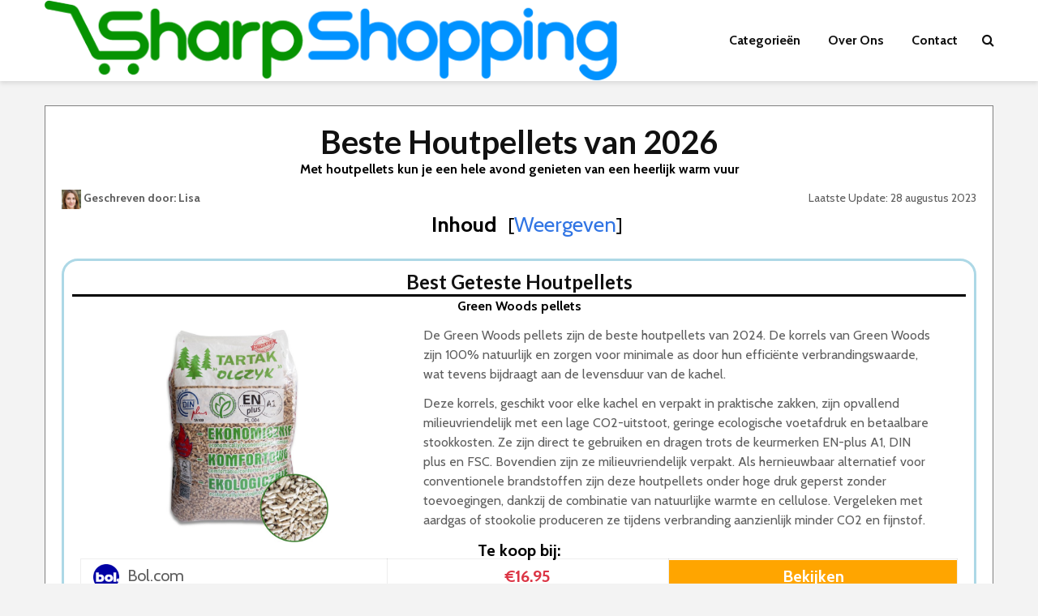

--- FILE ---
content_type: text/html; charset=UTF-8
request_url: https://www.sharpshopping.nl/tuin/houtpellets/
body_size: 24492
content:

<!DOCTYPE html>
<html dir="ltr" lang="nl-NL"
	prefix="og: https://ogp.me/ns#"  class="no-js">
<head>
	<meta charset="UTF-8">
	<meta name="viewport" content="width=device-width,initial-scale=1.0">
		<title>Beste Houtpellets van 2023 – 5 Best Geteste Houtpellets</title>

		<!-- All in One SEO Pro 4.4.4 - aioseo.com -->
		<meta name="description" content="Ben je op zoek naar Houtpellets? Bij ons vind je een overzicht van de best beoordeelde Houtpellets. Vergelijk en vind de beste aanbieding." />
		<meta name="robots" content="max-image-preview:large" />
		<link rel="canonical" href="https://www.sharpshopping.nl/tuin/houtpellets/" />
		<meta name="generator" content="All in One SEO Pro (AIOSEO) 4.4.4" />
		<meta property="og:locale" content="nl_NL" />
		<meta property="og:site_name" content="SharpShopping - De Beste Producten Vergelijker" />
		<meta property="og:type" content="article" />
		<meta property="og:title" content="Beste Houtpellets van 2023 – 5 Best Geteste Houtpellets" />
		<meta property="og:description" content="Ben je op zoek naar Houtpellets? Bij ons vind je een overzicht van de best beoordeelde Houtpellets. Vergelijk en vind de beste aanbieding." />
		<meta property="og:url" content="https://www.sharpshopping.nl/tuin/houtpellets/" />
		<meta property="article:published_time" content="2021-04-22T11:30:57+00:00" />
		<meta property="article:modified_time" content="2023-08-28T14:12:18+00:00" />
		<meta property="article:publisher" content="https://www.facebook.com/profile.php?id=100087129245907" />
		<meta name="twitter:card" content="summary_large_image" />
		<meta name="twitter:title" content="Beste Houtpellets van 2023 – 5 Best Geteste Houtpellets" />
		<meta name="twitter:description" content="Ben je op zoek naar Houtpellets? Bij ons vind je een overzicht van de best beoordeelde Houtpellets. Vergelijk en vind de beste aanbieding." />
		<!-- All in One SEO Pro -->

<link rel='dns-prefetch' href='//fonts.googleapis.com' />
<link rel="alternate" type="application/rss+xml" title="SharpShopping &raquo; feed" href="https://www.sharpshopping.nl/feed/" />
<script type="text/javascript">
window._wpemojiSettings = {"baseUrl":"https:\/\/s.w.org\/images\/core\/emoji\/14.0.0\/72x72\/","ext":".png","svgUrl":"https:\/\/s.w.org\/images\/core\/emoji\/14.0.0\/svg\/","svgExt":".svg","source":{"concatemoji":"https:\/\/www.sharpshopping.nl\/wp-includes\/js\/wp-emoji-release.min.js?ver=6.2.8"}};
/*! This file is auto-generated */
!function(e,a,t){var n,r,o,i=a.createElement("canvas"),p=i.getContext&&i.getContext("2d");function s(e,t){p.clearRect(0,0,i.width,i.height),p.fillText(e,0,0);e=i.toDataURL();return p.clearRect(0,0,i.width,i.height),p.fillText(t,0,0),e===i.toDataURL()}function c(e){var t=a.createElement("script");t.src=e,t.defer=t.type="text/javascript",a.getElementsByTagName("head")[0].appendChild(t)}for(o=Array("flag","emoji"),t.supports={everything:!0,everythingExceptFlag:!0},r=0;r<o.length;r++)t.supports[o[r]]=function(e){if(p&&p.fillText)switch(p.textBaseline="top",p.font="600 32px Arial",e){case"flag":return s("\ud83c\udff3\ufe0f\u200d\u26a7\ufe0f","\ud83c\udff3\ufe0f\u200b\u26a7\ufe0f")?!1:!s("\ud83c\uddfa\ud83c\uddf3","\ud83c\uddfa\u200b\ud83c\uddf3")&&!s("\ud83c\udff4\udb40\udc67\udb40\udc62\udb40\udc65\udb40\udc6e\udb40\udc67\udb40\udc7f","\ud83c\udff4\u200b\udb40\udc67\u200b\udb40\udc62\u200b\udb40\udc65\u200b\udb40\udc6e\u200b\udb40\udc67\u200b\udb40\udc7f");case"emoji":return!s("\ud83e\udef1\ud83c\udffb\u200d\ud83e\udef2\ud83c\udfff","\ud83e\udef1\ud83c\udffb\u200b\ud83e\udef2\ud83c\udfff")}return!1}(o[r]),t.supports.everything=t.supports.everything&&t.supports[o[r]],"flag"!==o[r]&&(t.supports.everythingExceptFlag=t.supports.everythingExceptFlag&&t.supports[o[r]]);t.supports.everythingExceptFlag=t.supports.everythingExceptFlag&&!t.supports.flag,t.DOMReady=!1,t.readyCallback=function(){t.DOMReady=!0},t.supports.everything||(n=function(){t.readyCallback()},a.addEventListener?(a.addEventListener("DOMContentLoaded",n,!1),e.addEventListener("load",n,!1)):(e.attachEvent("onload",n),a.attachEvent("onreadystatechange",function(){"complete"===a.readyState&&t.readyCallback()})),(e=t.source||{}).concatemoji?c(e.concatemoji):e.wpemoji&&e.twemoji&&(c(e.twemoji),c(e.wpemoji)))}(window,document,window._wpemojiSettings);
</script>
<style type="text/css">
img.wp-smiley,
img.emoji {
	display: inline !important;
	border: none !important;
	box-shadow: none !important;
	height: 1em !important;
	width: 1em !important;
	margin: 0 0.07em !important;
	vertical-align: -0.1em !important;
	background: none !important;
	padding: 0 !important;
}
</style>
	<link rel='stylesheet' id='wp-block-library-css' href='https://www.sharpshopping.nl/wp-includes/css/dist/block-library/style.min.css?ver=6.2.8' type='text/css' media='all' />
<link rel='stylesheet' id='classic-theme-styles-css' href='https://www.sharpshopping.nl/wp-includes/css/classic-themes.min.css?ver=6.2.8' type='text/css' media='all' />
<style id='global-styles-inline-css' type='text/css'>
body{--wp--preset--color--black: #000000;--wp--preset--color--cyan-bluish-gray: #abb8c3;--wp--preset--color--white: #ffffff;--wp--preset--color--pale-pink: #f78da7;--wp--preset--color--vivid-red: #cf2e2e;--wp--preset--color--luminous-vivid-orange: #ff6900;--wp--preset--color--luminous-vivid-amber: #fcb900;--wp--preset--color--light-green-cyan: #7bdcb5;--wp--preset--color--vivid-green-cyan: #00d084;--wp--preset--color--pale-cyan-blue: #8ed1fc;--wp--preset--color--vivid-cyan-blue: #0693e3;--wp--preset--color--vivid-purple: #9b51e0;--wp--preset--color--gridlove-acc: #009cff;--wp--preset--color--gridlove-meta: #818181;--wp--preset--color--gridlove-txt: #5e5e5e;--wp--preset--color--gridlove-bg: #ffffff;--wp--preset--color--gridlove-highlight-acc: #b5e1ff;--wp--preset--color--gridlove-highlight-txt: #ffffff;--wp--preset--color--gridlove-highlight-bg: #083b5c;--wp--preset--gradient--vivid-cyan-blue-to-vivid-purple: linear-gradient(135deg,rgba(6,147,227,1) 0%,rgb(155,81,224) 100%);--wp--preset--gradient--light-green-cyan-to-vivid-green-cyan: linear-gradient(135deg,rgb(122,220,180) 0%,rgb(0,208,130) 100%);--wp--preset--gradient--luminous-vivid-amber-to-luminous-vivid-orange: linear-gradient(135deg,rgba(252,185,0,1) 0%,rgba(255,105,0,1) 100%);--wp--preset--gradient--luminous-vivid-orange-to-vivid-red: linear-gradient(135deg,rgba(255,105,0,1) 0%,rgb(207,46,46) 100%);--wp--preset--gradient--very-light-gray-to-cyan-bluish-gray: linear-gradient(135deg,rgb(238,238,238) 0%,rgb(169,184,195) 100%);--wp--preset--gradient--cool-to-warm-spectrum: linear-gradient(135deg,rgb(74,234,220) 0%,rgb(151,120,209) 20%,rgb(207,42,186) 40%,rgb(238,44,130) 60%,rgb(251,105,98) 80%,rgb(254,248,76) 100%);--wp--preset--gradient--blush-light-purple: linear-gradient(135deg,rgb(255,206,236) 0%,rgb(152,150,240) 100%);--wp--preset--gradient--blush-bordeaux: linear-gradient(135deg,rgb(254,205,165) 0%,rgb(254,45,45) 50%,rgb(107,0,62) 100%);--wp--preset--gradient--luminous-dusk: linear-gradient(135deg,rgb(255,203,112) 0%,rgb(199,81,192) 50%,rgb(65,88,208) 100%);--wp--preset--gradient--pale-ocean: linear-gradient(135deg,rgb(255,245,203) 0%,rgb(182,227,212) 50%,rgb(51,167,181) 100%);--wp--preset--gradient--electric-grass: linear-gradient(135deg,rgb(202,248,128) 0%,rgb(113,206,126) 100%);--wp--preset--gradient--midnight: linear-gradient(135deg,rgb(2,3,129) 0%,rgb(40,116,252) 100%);--wp--preset--duotone--dark-grayscale: url('#wp-duotone-dark-grayscale');--wp--preset--duotone--grayscale: url('#wp-duotone-grayscale');--wp--preset--duotone--purple-yellow: url('#wp-duotone-purple-yellow');--wp--preset--duotone--blue-red: url('#wp-duotone-blue-red');--wp--preset--duotone--midnight: url('#wp-duotone-midnight');--wp--preset--duotone--magenta-yellow: url('#wp-duotone-magenta-yellow');--wp--preset--duotone--purple-green: url('#wp-duotone-purple-green');--wp--preset--duotone--blue-orange: url('#wp-duotone-blue-orange');--wp--preset--font-size--small: 12.8px;--wp--preset--font-size--medium: 20px;--wp--preset--font-size--large: 20.8px;--wp--preset--font-size--x-large: 42px;--wp--preset--font-size--normal: 16px;--wp--preset--font-size--huge: 27.2px;--wp--preset--spacing--20: 0.44rem;--wp--preset--spacing--30: 0.67rem;--wp--preset--spacing--40: 1rem;--wp--preset--spacing--50: 1.5rem;--wp--preset--spacing--60: 2.25rem;--wp--preset--spacing--70: 3.38rem;--wp--preset--spacing--80: 5.06rem;--wp--preset--shadow--natural: 6px 6px 9px rgba(0, 0, 0, 0.2);--wp--preset--shadow--deep: 12px 12px 50px rgba(0, 0, 0, 0.4);--wp--preset--shadow--sharp: 6px 6px 0px rgba(0, 0, 0, 0.2);--wp--preset--shadow--outlined: 6px 6px 0px -3px rgba(255, 255, 255, 1), 6px 6px rgba(0, 0, 0, 1);--wp--preset--shadow--crisp: 6px 6px 0px rgba(0, 0, 0, 1);}:where(.is-layout-flex){gap: 0.5em;}body .is-layout-flow > .alignleft{float: left;margin-inline-start: 0;margin-inline-end: 2em;}body .is-layout-flow > .alignright{float: right;margin-inline-start: 2em;margin-inline-end: 0;}body .is-layout-flow > .aligncenter{margin-left: auto !important;margin-right: auto !important;}body .is-layout-constrained > .alignleft{float: left;margin-inline-start: 0;margin-inline-end: 2em;}body .is-layout-constrained > .alignright{float: right;margin-inline-start: 2em;margin-inline-end: 0;}body .is-layout-constrained > .aligncenter{margin-left: auto !important;margin-right: auto !important;}body .is-layout-constrained > :where(:not(.alignleft):not(.alignright):not(.alignfull)){max-width: var(--wp--style--global--content-size);margin-left: auto !important;margin-right: auto !important;}body .is-layout-constrained > .alignwide{max-width: var(--wp--style--global--wide-size);}body .is-layout-flex{display: flex;}body .is-layout-flex{flex-wrap: wrap;align-items: center;}body .is-layout-flex > *{margin: 0;}:where(.wp-block-columns.is-layout-flex){gap: 2em;}.has-black-color{color: var(--wp--preset--color--black) !important;}.has-cyan-bluish-gray-color{color: var(--wp--preset--color--cyan-bluish-gray) !important;}.has-white-color{color: var(--wp--preset--color--white) !important;}.has-pale-pink-color{color: var(--wp--preset--color--pale-pink) !important;}.has-vivid-red-color{color: var(--wp--preset--color--vivid-red) !important;}.has-luminous-vivid-orange-color{color: var(--wp--preset--color--luminous-vivid-orange) !important;}.has-luminous-vivid-amber-color{color: var(--wp--preset--color--luminous-vivid-amber) !important;}.has-light-green-cyan-color{color: var(--wp--preset--color--light-green-cyan) !important;}.has-vivid-green-cyan-color{color: var(--wp--preset--color--vivid-green-cyan) !important;}.has-pale-cyan-blue-color{color: var(--wp--preset--color--pale-cyan-blue) !important;}.has-vivid-cyan-blue-color{color: var(--wp--preset--color--vivid-cyan-blue) !important;}.has-vivid-purple-color{color: var(--wp--preset--color--vivid-purple) !important;}.has-black-background-color{background-color: var(--wp--preset--color--black) !important;}.has-cyan-bluish-gray-background-color{background-color: var(--wp--preset--color--cyan-bluish-gray) !important;}.has-white-background-color{background-color: var(--wp--preset--color--white) !important;}.has-pale-pink-background-color{background-color: var(--wp--preset--color--pale-pink) !important;}.has-vivid-red-background-color{background-color: var(--wp--preset--color--vivid-red) !important;}.has-luminous-vivid-orange-background-color{background-color: var(--wp--preset--color--luminous-vivid-orange) !important;}.has-luminous-vivid-amber-background-color{background-color: var(--wp--preset--color--luminous-vivid-amber) !important;}.has-light-green-cyan-background-color{background-color: var(--wp--preset--color--light-green-cyan) !important;}.has-vivid-green-cyan-background-color{background-color: var(--wp--preset--color--vivid-green-cyan) !important;}.has-pale-cyan-blue-background-color{background-color: var(--wp--preset--color--pale-cyan-blue) !important;}.has-vivid-cyan-blue-background-color{background-color: var(--wp--preset--color--vivid-cyan-blue) !important;}.has-vivid-purple-background-color{background-color: var(--wp--preset--color--vivid-purple) !important;}.has-black-border-color{border-color: var(--wp--preset--color--black) !important;}.has-cyan-bluish-gray-border-color{border-color: var(--wp--preset--color--cyan-bluish-gray) !important;}.has-white-border-color{border-color: var(--wp--preset--color--white) !important;}.has-pale-pink-border-color{border-color: var(--wp--preset--color--pale-pink) !important;}.has-vivid-red-border-color{border-color: var(--wp--preset--color--vivid-red) !important;}.has-luminous-vivid-orange-border-color{border-color: var(--wp--preset--color--luminous-vivid-orange) !important;}.has-luminous-vivid-amber-border-color{border-color: var(--wp--preset--color--luminous-vivid-amber) !important;}.has-light-green-cyan-border-color{border-color: var(--wp--preset--color--light-green-cyan) !important;}.has-vivid-green-cyan-border-color{border-color: var(--wp--preset--color--vivid-green-cyan) !important;}.has-pale-cyan-blue-border-color{border-color: var(--wp--preset--color--pale-cyan-blue) !important;}.has-vivid-cyan-blue-border-color{border-color: var(--wp--preset--color--vivid-cyan-blue) !important;}.has-vivid-purple-border-color{border-color: var(--wp--preset--color--vivid-purple) !important;}.has-vivid-cyan-blue-to-vivid-purple-gradient-background{background: var(--wp--preset--gradient--vivid-cyan-blue-to-vivid-purple) !important;}.has-light-green-cyan-to-vivid-green-cyan-gradient-background{background: var(--wp--preset--gradient--light-green-cyan-to-vivid-green-cyan) !important;}.has-luminous-vivid-amber-to-luminous-vivid-orange-gradient-background{background: var(--wp--preset--gradient--luminous-vivid-amber-to-luminous-vivid-orange) !important;}.has-luminous-vivid-orange-to-vivid-red-gradient-background{background: var(--wp--preset--gradient--luminous-vivid-orange-to-vivid-red) !important;}.has-very-light-gray-to-cyan-bluish-gray-gradient-background{background: var(--wp--preset--gradient--very-light-gray-to-cyan-bluish-gray) !important;}.has-cool-to-warm-spectrum-gradient-background{background: var(--wp--preset--gradient--cool-to-warm-spectrum) !important;}.has-blush-light-purple-gradient-background{background: var(--wp--preset--gradient--blush-light-purple) !important;}.has-blush-bordeaux-gradient-background{background: var(--wp--preset--gradient--blush-bordeaux) !important;}.has-luminous-dusk-gradient-background{background: var(--wp--preset--gradient--luminous-dusk) !important;}.has-pale-ocean-gradient-background{background: var(--wp--preset--gradient--pale-ocean) !important;}.has-electric-grass-gradient-background{background: var(--wp--preset--gradient--electric-grass) !important;}.has-midnight-gradient-background{background: var(--wp--preset--gradient--midnight) !important;}.has-small-font-size{font-size: var(--wp--preset--font-size--small) !important;}.has-medium-font-size{font-size: var(--wp--preset--font-size--medium) !important;}.has-large-font-size{font-size: var(--wp--preset--font-size--large) !important;}.has-x-large-font-size{font-size: var(--wp--preset--font-size--x-large) !important;}
.wp-block-navigation a:where(:not(.wp-element-button)){color: inherit;}
:where(.wp-block-columns.is-layout-flex){gap: 2em;}
.wp-block-pullquote{font-size: 1.5em;line-height: 1.6;}
</style>
<link rel='stylesheet' id='redux-extendify-styles-css' href='https://www.sharpshopping.nl/wp-content/plugins/redux-framework/redux-core/assets/css/extendify-utilities.css?ver=4.4.5' type='text/css' media='all' />
<link rel='stylesheet' id='contact-form-7-css' href='https://www.sharpshopping.nl/wp-content/plugins/contact-form-7/includes/css/styles.css?ver=5.8' type='text/css' media='all' />
<style id='contact-form-7-inline-css' type='text/css'>
.wpcf7 .wpcf7-recaptcha iframe {margin-bottom: 0;}.wpcf7 .wpcf7-recaptcha[data-align="center"] > div {margin: 0 auto;}.wpcf7 .wpcf7-recaptcha[data-align="right"] > div {margin: 0 0 0 auto;}
</style>
<link rel='stylesheet' id='gridlove-fonts-css' href='https://fonts.googleapis.com/css?family=Cabin%3A400%2C700%7CLato%3A400%2C700&#038;subset=latin&#038;ver=2.1.1' type='text/css' media='all' />
<link rel='stylesheet' id='gridlove-main-css' href='https://www.sharpshopping.nl/wp-content/themes/gridlove/assets/css/min.css?ver=2.1.1' type='text/css' media='all' />
<style id='gridlove-main-inline-css' type='text/css'>
body{font-size: 16px;}h1, .h1 {font-size: 40px;}h2, .h2,.col-lg-12 .gridlove-post-b .h3 {font-size: 26px;}h3, .h3 {font-size: 22px;}h4, .h4 {font-size: 20px;}h5, .h5 {font-size: 18px;}h6, .h6 {font-size: 16px;}.widget, .gridlove-header-responsive .sub-menu, .gridlove-site-header .sub-menu{font-size: 14px;}.gridlove-main-navigation {font-size: 16px;}.gridlove-post {font-size: 16px;}body{background-color: #f3f3f3;color: #5e5e5e;font-family: 'Cabin';font-weight: 400;}h1, h2, h3, h4, h5, h6,.h1, .h2, .h3, .h4, .h5, .h6,blockquote,thead td,.comment-author b,q:before,#bbpress-forums .bbp-forum-title, #bbpress-forums .bbp-topic-permalink{color: #111111;font-family: 'Lato';font-weight: 700;}.gridlove-main-nav a,.gridlove-posts-widget a{font-family: 'Cabin';font-weight: 700;}.gridlove-header-top{background-color: #222222;color: #dddddd;}.gridlove-header-top a{color: #dddddd;}.gridlove-header-top a:hover{color: #ffffff;}.gridlove-header-wrapper,.gridlove-header-middle .sub-menu,.gridlove-header-responsive,.gridlove-header-responsive .sub-menu{background-color:#ffffff; }.gridlove-header-middle,.gridlove-header-middle a,.gridlove-header-responsive,.gridlove-header-responsive a{color: #111111;}.gridlove-header-middle a:hover,.gridlove-header-middle .gridlove-sidebar-action:hover,.gridlove-header-middle .gridlove-actions-button > span:hover,.gridlove-header-middle .current_page_item > a,.gridlove-header-middle .current_page_ancestor > a,.gridlove-header-middle .current-menu-item > a,.gridlove-header-middle .current-menu-ancestor > a,.gridlove-header-middle .gridlove-category-menu article:hover a,.gridlove-header-responsive a:hover{color: #009cff;}.gridlove-header-middle .active>span,.gridlove-header-middle .gridlove-main-nav>li.menu-item-has-children:hover>a,.gridlove-header-middle .gridlove-social-icons:hover>span,.gridlove-header-responsive .active>span{background-color: rgba(17,17,17,0.05)}.gridlove-header-middle .gridlove-button-search{background-color: #009cff;}.gridlove-header-middle .gridlove-search-form input{border-color: rgba(17,17,17,0.1)}.gridlove-header-middle .sub-menu,.gridlove-header-responsive .sub-menu{border-top: 1px solid rgba(17,17,17,0.05)}.gridlove-header-middle{height: 100px;}.gridlove-logo{max-height: 100px;}.gridlove-branding-bg{background:#f0233b;}.gridlove-header-responsive .gridlove-actions-button:hover >span{color:#009cff;}.gridlove-sidebar-action .gridlove-bars:before,.gridlove-sidebar-action .gridlove-bars:after{background:#111111;}.gridlove-sidebar-action:hover .gridlove-bars:before,.gridlove-sidebar-action:hover .gridlove-bars:after{background:#009cff;}.gridlove-sidebar-action .gridlove-bars{border-color: #111111;}.gridlove-sidebar-action:hover .gridlove-bars{border-color:#009cff;}.gridlove-header-bottom .sub-menu{ background-color:#ffffff;}.gridlove-header-bottom .sub-menu a{color:#111111;}.gridlove-header-bottom .sub-menu a:hover,.gridlove-header-bottom .gridlove-category-menu article:hover a{color:#009cff;}.gridlove-header-bottom{background-color:#ffffff;}.gridlove-header-bottom,.gridlove-header-bottom a{color: #111111;}.gridlove-header-bottom a:hover,.gridlove-header-bottom .gridlove-sidebar-action:hover,.gridlove-header-bottom .gridlove-actions-button > span:hover,.gridlove-header-bottom .current_page_item > a,.gridlove-header-bottom .current_page_ancestor > a,.gridlove-header-bottom .current-menu-item > a,.gridlove-header-bottom .current-menu-ancestor > a {color: #009cff;}.gridlove-header-bottom .active>span,.gridlove-header-bottom .gridlove-main-nav>li.menu-item-has-children:hover>a,.gridlove-header-bottom .gridlove-social-icons:hover>span{background-color: rgba(17,17,17,0.05)}.gridlove-header-bottom .gridlove-search-form input{border-color: rgba(17,17,17,0.1)}.gridlove-header-bottom,.gridlove-header-bottom .sub-menu{border-top: 1px solid rgba(17,17,17,0.07)}.gridlove-header-bottom .gridlove-button-search{background-color: #009cff;}.gridlove-header-sticky,.gridlove-header-sticky .sub-menu{background-color:#ffffff; }.gridlove-header-sticky,.gridlove-header-sticky a{color: #111111;}.gridlove-header-sticky a:hover,.gridlove-header-sticky .gridlove-sidebar-action:hover,.gridlove-header-sticky .gridlove-actions-button > span:hover,.gridlove-header-sticky .current_page_item > a,.gridlove-header-sticky .current_page_ancestor > a,.gridlove-header-sticky .current-menu-item > a,.gridlove-header-sticky .current-menu-ancestor > a,.gridlove-header-sticky .gridlove-category-menu article:hover a{color: #009cff;}.gridlove-header-sticky .active>span,.gridlove-header-sticky .gridlove-main-nav>li.menu-item-has-children:hover>a,.gridlove-header-sticky .gridlove-social-icons:hover>span{background-color: rgba(17,17,17,0.05)}.gridlove-header-sticky .gridlove-search-form input{border-color: rgba(17,17,17,0.1)}.gridlove-header-sticky .sub-menu{border-top: 1px solid rgba(17,17,17,0.05)}.gridlove-header-sticky .gridlove-button-search{background-color: #009cff;}.gridlove-cover-area,.gridlove-cover{height:500px; }.gridlove-cover-area .gridlove-cover-bg img{width:1500px; }.gridlove-box,#disqus_thread{background: #ffffff;}a{color: #5e5e5e;}.entry-title a{ color: #111111;}a:hover,.comment-reply-link,#cancel-comment-reply-link,.gridlove-box .entry-title a:hover,.gridlove-posts-widget article:hover a{color: #009cff;}.entry-content p a,.widget_text a,.entry-content ul a,.entry-content ol a,.gridlove-text-module-content p a{color: #009cff; border-color: rgba(0,156,255,0.8);}.entry-content p a:hover,.widget_text a:hover,.entry-content ul a:hover,.entry-content ol a:hover,.gridlove-text-module-content p a:hover{border-bottom: 1px solid transparent;}.comment-reply-link:hover,.gallery .gallery-item a:after, .wp-block-gallery .blocks-gallery-item a:after,.wp-block-gallery figure a:after,.entry-content a.gridlove-popup-img {color: #5e5e5e; }.gridlove-post-b .box-col-b:only-child .entry-title a,.gridlove-post-d .entry-overlay:only-child .entry-title a{color: #111111;}.gridlove-post-b .box-col-b:only-child .entry-title a:hover,.gridlove-post-d .entry-overlay:only-child .entry-title a:hover,.gridlove-content .entry-header .gridlove-breadcrumbs a,.gridlove-content .entry-header .gridlove-breadcrumbs a:hover,.module-header .gridlove-breadcrumbs a,.module-header .gridlove-breadcrumbs a:hover { color: #009cff; }.gridlove-post-b .box-col-b:only-child .meta-item,.gridlove-post-b .box-col-b:only-child .entry-meta a,.gridlove-post-b .box-col-b:only-child .entry-meta span,.gridlove-post-d .entry-overlay:only-child .meta-item,.gridlove-post-d .entry-overlay:only-child .entry-meta a,.gridlove-post-d .entry-overlay:only-child .entry-meta span {color: #818181;}.entry-meta .meta-item, .entry-meta a, .entry-meta span,.comment-metadata a{color: #818181;}blockquote{color: rgba(17,17,17,0.8);}blockquote:before{color: rgba(17,17,17,0.15);}.entry-meta a:hover{color: #111111;}.widget_tag_cloud a,.entry-tags a,.entry-content .wp-block-tag-cloud a{ background: rgba(94,94,94,0.1); color: #5e5e5e; }.submit,.gridlove-button,.mks_autor_link_wrap a,.mks_read_more a,input[type="submit"],button[type="submit"],.gridlove-cat, .gridlove-pill,.gridlove-button-search,body div.wpforms-container-full .wpforms-form input[type=submit], body div.wpforms-container-full .wpforms-form button[type=submit], body div.wpforms-container-full .wpforms-form .wpforms-page-button,.add_to_cart_button{color:#FFF;background-color: #009cff;}body div.wpforms-container-full .wpforms-form input[type=submit]:hover, body div.wpforms-container-full .wpforms-form input[type=submit]:focus, body div.wpforms-container-full .wpforms-form input[type=submit]:active, body div.wpforms-container-full .wpforms-form button[type=submit]:hover, body div.wpforms-container-full .wpforms-form button[type=submit]:focus, body div.wpforms-container-full .wpforms-form button[type=submit]:active, body div.wpforms-container-full .wpforms-form .wpforms-page-button:hover, body div.wpforms-container-full .wpforms-form .wpforms-page-button:active, body div.wpforms-container-full .wpforms-form .wpforms-page-button:focus {color:#FFF;background-color: #009cff;}.wp-block-button__link{background-color: #009cff; }.gridlove-button:hover,.add_to_cart_button:hover{color:#FFF;}.gridlove-share a:hover{background:rgba(17, 17, 17, .8);color:#FFF;}.gridlove-pill:hover,.gridlove-author-links a:hover,.entry-category a:hover{background: #111;color: #FFF;}.gridlove-cover-content .entry-category a:hover,.entry-overlay .entry-category a:hover,.gridlove-highlight .entry-category a:hover,.gridlove-box.gridlove-post-d .entry-overlay .entry-category a:hover,.gridlove-post-a .entry-category a:hover,.gridlove-highlight .gridlove-format-icon{background: #FFF;color: #111;}.gridlove-author, .gridlove-prev-next-nav,.comment .comment-respond{border-color: rgba(94,94,94,0.1);}.gridlove-load-more a,.gridlove-pagination .gridlove-next a,.gridlove-pagination .gridlove-prev a,.gridlove-pagination .next,.gridlove-pagination .prev,.gridlove-infinite-scroll a,.double-bounce1, .double-bounce2,.gridlove-link-pages > span,.module-actions ul.page-numbers span.page-numbers{color:#FFF;background-color: #009cff;}.gridlove-pagination .current{background-color:rgba(94,94,94,0.1);}.gridlove-highlight{background: #083b5c;}.gridlove-highlight,.gridlove-highlight h4,.gridlove-highlight a{color: #ffffff;}.gridlove-highlight .entry-meta .meta-item, .gridlove-highlight .entry-meta a, .gridlove-highlight .entry-meta span,.gridlove-highlight p{color: rgba(255,255,255,0.8);}.gridlove-highlight .gridlove-author-links .fa-link,.gridlove-highlight .gridlove_category_widget .gridlove-full-color li a:after{background: #b5e1ff;}.gridlove-highlight .entry-meta a:hover{color: #ffffff;}.gridlove-highlight.gridlove-post-d .entry-image a:after{background-color: rgba(8,59,92,0.7);}.gridlove-highlight.gridlove-post-d:hover .entry-image a:after{background-color: rgba(8,59,92,0.9);}.gridlove-highlight.gridlove-post-a .entry-image:hover>a:after, .gridlove-highlight.gridlove-post-b .entry-image:hover a:after{background-color: rgba(8,59,92,0.2);}.gridlove-highlight .gridlove-slider-controls > div{background-color: rgba(255,255,255,0.1);color: #ffffff; }.gridlove-highlight .gridlove-slider-controls > div:hover{background-color: rgba(255,255,255,0.3);color: #ffffff; }.gridlove-highlight.gridlove-box .entry-title a:hover{color: #b5e1ff;}.gridlove-highlight.widget_meta a, .gridlove-highlight.widget_recent_entries li, .gridlove-highlight.widget_recent_comments li, .gridlove-highlight.widget_nav_menu a, .gridlove-highlight.widget_archive li, .gridlove-highlight.widget_pages a{border-color: rgba(255,255,255,0.1);}.gridlove-cover-content .entry-meta .meta-item, .gridlove-cover-content .entry-meta a, .gridlove-cover-content .entry-meta span,.gridlove-cover-area .gridlove-breadcrumbs,.gridlove-cover-area .gridlove-breadcrumbs a,.gridlove-cover-area .gridlove-breadcrumbs .breadcrumb_last,body .gridlove-content .entry-overlay .gridlove-breadcrumbs {color: rgba(255, 255, 255, .8);}.gridlove-cover-content .entry-meta a:hover,.gridlove-cover-area .gridlove-breadcrumbs a:hover {color: rgba(255, 255, 255, 1);}.module-title h2,.module-title .h2{ color: #111111; }.gridlove-action-link,.gridlove-slider-controls > div,.module-actions ul.page-numbers .next.page-numbers,.module-actions ul.page-numbers .prev.page-numbers{background: rgba(17,17,17,0.1); color: #111111; }.gridlove-slider-controls > div:hover,.gridlove-action-link:hover,.module-actions ul.page-numbers .next.page-numbers:hover,.module-actions ul.page-numbers .prev.page-numbers:hover{color: #111111;background: rgba(17,17,17,0.3); }.gridlove-pn-ico,.gridlove-author-links .fa-link{background: rgba(94,94,94,0.1); color: #5e5e5e;}.gridlove-prev-next-nav a:hover .gridlove-pn-ico{background: rgba(0,156,255,1); color: #ffffff;}.widget_meta a,.widget_recent_entries li,.widget_recent_comments li,.widget_nav_menu a,.widget_archive li,.widget_pages a,.widget_categories li,.gridlove_category_widget .gridlove-count-color li,.widget_categories .children li,.widget_archiv .children li{border-color: rgba(94,94,94,0.1);}.widget_recent_entries a:hover,.menu-item-has-children.active > span,.menu-item-has-children.active > a,.gridlove-nav-widget-acordion:hover,.widget_recent_comments .recentcomments a.url:hover{color: #009cff;}.widget_recent_comments .url,.post-date,.widget_recent_comments .recentcomments,.gridlove-nav-widget-acordion,.widget_archive li,.rss-date,.widget_categories li,.widget_archive li{color:#818181;}.widget_pages .children,.widget_nav_menu .sub-menu{background:#009cff;color:#FFF;}.widget_pages .children a,.widget_nav_menu .sub-menu a,.widget_nav_menu .sub-menu span,.widget_pages .children span{color:#FFF;}.widget_tag_cloud a:hover,.entry-tags a:hover,.entry-content .wp-block-tag-cloud a:hover{background: #009cff;color:#FFF;}.gridlove-footer{background: #111111;color: #ffffff;}.gridlove-footer .widget-title{color: #ffffff;}.gridlove-footer a{color: rgba(255,255,255,0.8);}.gridlove-footer a:hover{color: #ffffff;}.gridlove-footer .widget_recent_comments .url, .gridlove-footer .post-date, .gridlove-footer .widget_recent_comments .recentcomments, .gridlove-footer .gridlove-nav-widget-acordion, .gridlove-footer .widget_archive li, .gridlove-footer .rss-date{color: rgba(255,255,255,0.8); }.gridlove-footer .widget_meta a, .gridlove-footer .widget_recent_entries li, .gridlove-footer .widget_recent_comments li, .gridlove-footer .widget_nav_menu a, .gridlove-footer .widget_archive li, .gridlove-footer .widget_pages a,.gridlove-footer table,.gridlove-footer td,.gridlove-footer th,.gridlove-footer .widget_calendar table,.gridlove-footer .widget.widget_categories select,.gridlove-footer .widget_calendar table tfoot tr td{border-color: rgba(255,255,255,0.2);}table,thead,td,th,.widget_calendar table{ border-color: rgba(94,94,94,0.1);}input[type="text"], input[type="email"],input[type="search"], input[type="url"], input[type="tel"], input[type="number"], input[type="date"], input[type="password"], select, textarea{border-color: rgba(94,94,94,0.2);}.gridlove-site-content div.mejs-container .mejs-controls {background-color: rgba(94,94,94,0.1);}body .gridlove-site-content .mejs-controls .mejs-time-rail .mejs-time-current{background: #009cff;}body .gridlove-site-content .mejs-video.mejs-container .mejs-controls{background-color: rgba(255,255,255,0.9);}.wp-block-cover .wp-block-cover-image-text, .wp-block-cover .wp-block-cover-text, .wp-block-cover h2, .wp-block-cover-image .wp-block-cover-image-text, .wp-block-cover-image .wp-block-cover-text, .wp-block-cover-image h2{font-family: 'Lato';font-weight: 700; }.wp-block-cover-image .wp-block-cover-image-text, .wp-block-cover-image h2{font-size: 26px;}.widget_display_replies li, .widget_display_topics li{ color:#818181; }.has-small-font-size{ font-size: 12px;}.has-large-font-size{ font-size: 20px;}.has-huge-font-size{ font-size: 25px;}@media(min-width: 1024px){.has-small-font-size{ font-size: 12px;}.has-normal-font-size{ font-size: 16px;}.has-large-font-size{ font-size: 20px;}.has-huge-font-size{ font-size: 27px;}}.has-gridlove-acc-background-color{ background-color: #009cff;}.has-gridlove-acc-color{ color: #009cff;}.has-gridlove-meta-background-color{ background-color: #818181;}.has-gridlove-meta-color{ color: #818181;}.has-gridlove-txt-background-color{ background-color: #5e5e5e;}.has-gridlove-txt-color{ color: #5e5e5e;}.has-gridlove-bg-background-color{ background-color: #ffffff;}.has-gridlove-bg-color{ color: #ffffff;}.has-gridlove-highlight-acc-background-color{ background-color: #b5e1ff;}.has-gridlove-highlight-acc-color{ color: #b5e1ff;}.has-gridlove-highlight-txt-background-color{ background-color: #ffffff;}.has-gridlove-highlight-txt-color{ color: #ffffff;}.has-gridlove-highlight-bg-background-color{ background-color: #083b5c;}.has-gridlove-highlight-bg-color{ color: #083b5c;}.gridlove-cats .gridlove-cat .entry-overlay-wrapper .entry-image:after, .gridlove-cat.gridlove-post-d .entry-image a:after { background-color: rgba(0,156,255,0.7); }.gridlove-cat.gridlove-post-d:hover .entry-image a:after { background-color: rgba(0,156,255,0.9); }
</style>
<link rel='stylesheet' id='gridlove_child_load_scripts-css' href='https://www.sharpshopping.nl/wp-content/themes/gridlove-child/style.css?ver=2.1.1' type='text/css' media='screen' />
<link rel='stylesheet' id='wpdreams-asl-basic-css' href='https://www.sharpshopping.nl/wp-content/plugins/ajax-search-lite/css/style.basic.css?ver=4.11.2' type='text/css' media='all' />
<link rel='stylesheet' id='wpdreams-ajaxsearchlite-css' href='https://www.sharpshopping.nl/wp-content/plugins/ajax-search-lite/css/style-curvy-black.css?ver=4.11.2' type='text/css' media='all' />
<script type='text/javascript' src='https://www.sharpshopping.nl/wp-includes/js/jquery/jquery.min.js?ver=3.6.4' id='jquery-core-js'></script>
<script type='text/javascript' src='https://www.sharpshopping.nl/wp-includes/js/jquery/jquery-migrate.min.js?ver=3.4.0' id='jquery-migrate-js'></script>
<link rel="https://api.w.org/" href="https://www.sharpshopping.nl/wp-json/" /><link rel="alternate" type="application/json" href="https://www.sharpshopping.nl/wp-json/wp/v2/pages/32099" /><link rel="EditURI" type="application/rsd+xml" title="RSD" href="https://www.sharpshopping.nl/xmlrpc.php?rsd" />
<link rel="wlwmanifest" type="application/wlwmanifest+xml" href="https://www.sharpshopping.nl/wp-includes/wlwmanifest.xml" />
<meta name="generator" content="WordPress 6.2.8" />
<link rel='shortlink' href='https://www.sharpshopping.nl/?p=32099' />
<link rel="alternate" type="application/json+oembed" href="https://www.sharpshopping.nl/wp-json/oembed/1.0/embed?url=https%3A%2F%2Fwww.sharpshopping.nl%2Ftuin%2Fhoutpellets%2F" />
<link rel="alternate" type="text/xml+oembed" href="https://www.sharpshopping.nl/wp-json/oembed/1.0/embed?url=https%3A%2F%2Fwww.sharpshopping.nl%2Ftuin%2Fhoutpellets%2F&#038;format=xml" />
<meta name="generator" content="Redux 4.4.5" />				<link rel="preconnect" href="https://fonts.gstatic.com" crossorigin />
				<link rel="preload" as="style" href="//fonts.googleapis.com/css?family=Open+Sans&display=swap" />
				<link rel="stylesheet" href="//fonts.googleapis.com/css?family=Open+Sans&display=swap" media="all" />
				<style type="text/css">.recentcomments a{display:inline !important;padding:0 !important;margin:0 !important;}</style>                <style>
                    
					div[id*='ajaxsearchlitesettings'].searchsettings .asl_option_inner label {
						font-size: 0px !important;
						color: rgba(0, 0, 0, 0);
					}
					div[id*='ajaxsearchlitesettings'].searchsettings .asl_option_inner label:after {
						font-size: 11px !important;
						position: absolute;
						top: 0;
						left: 0;
						z-index: 1;
					}
					.asl_w_container {
						width: 100%;
						margin: 0px 0px 0px 0px;
						min-width: 200px;
					}
					div[id*='ajaxsearchlite'].asl_m {
						width: 100%;
					}
					div[id*='ajaxsearchliteres'].wpdreams_asl_results div.resdrg span.highlighted {
						font-weight: bold;
						color: rgba(217, 49, 43, 1);
						background-color: rgba(238, 238, 238, 1);
					}
					div[id*='ajaxsearchliteres'].wpdreams_asl_results .results img.asl_image {
						width: 70px;
						height: 70px;
						object-fit: cover;
					}
					div.asl_r .results {
						max-height: none;
					}
				
						div.asl_r.asl_w.vertical .results .item::after {
							display: block;
							position: absolute;
							bottom: 0;
							content: '';
							height: 1px;
							width: 100%;
							background: #D8D8D8;
						}
						div.asl_r.asl_w.vertical .results .item.asl_last_item::after {
							display: none;
						}
					                </style>
                <!-- TradeDoubler site verification 3287321 -->


<!-- Google tag (gtag.js) -->
<script async src="https://www.googletagmanager.com/gtag/js?id=G-55K5LXDGMD"></script>
<script>
  window.dataLayer = window.dataLayer || [];
  function gtag(){dataLayer.push(arguments);}
  gtag('js', new Date());

  gtag('config', 'G-55K5LXDGMD');
</script>


<!-- Matomo -->
<script>
  var _paq = window._paq = window._paq || [];
  /* tracker methods like "setCustomDimension" should be called before "trackPageView" */
  _paq.push(['trackPageView']);
  _paq.push(['enableLinkTracking']);
  (function() {
    var u="//analyticsoverzicht.com/";
    _paq.push(['setTrackerUrl', u+'matomo.php']);
    _paq.push(['setSiteId', '15']);
    var d=document, g=d.createElement('script'), s=d.getElementsByTagName('script')[0];
    g.async=true; g.src=u+'matomo.js'; s.parentNode.insertBefore(g,s);
  })();
</script>
<!-- End Matomo Code -->

<link rel="icon" href="https://www.sharpshopping.nl/wp-content/uploads/2020/01/Favicon_192x192-150x150.png" sizes="32x32" />
<link rel="icon" href="https://www.sharpshopping.nl/wp-content/uploads/2020/01/Favicon_192x192.png" sizes="192x192" />
<link rel="apple-touch-icon" href="https://www.sharpshopping.nl/wp-content/uploads/2020/01/Favicon_192x192.png" />
<meta name="msapplication-TileImage" content="https://www.sharpshopping.nl/wp-content/uploads/2020/01/Favicon_192x192.png" />
	
<script type="application/ld+json">
{
  "@context": "https://schema.org",
  "@type": "WebSite",
  "url": "https://www.sharpshopping.nl/",
  "potentialAction": {
    "@type": "SearchAction",
    "target": "https://www.sharpshopping.nl/?s={search_term_string}",
    "query-input": "required name=search_term_string"
  }
}
</script>	


<script type="application/ld+json">
{
  "@context": "https://schema.org",
  "@type": "BreadcrumbList",
  "itemListElement": [
    {
      "@type": "ListItem",
      "position": 1,
      "item": {
        "@id": "https://www.sharpshopping.nl",
        "name": "Sharpshopping - Product reviews"
      }
    }
    , {
        "@type": "ListItem",
        "position": 2,
        "item": {
          "@id": "https://www.sharpshopping.nl/tuin/",
          "name": "Tuin"
        }
      }, {
        "@type": "ListItem",
        "position": 3,
        "item": {
          "@id": "https://www.sharpshopping.nl/tuin/houtpellets/",
          "name": "Beste Houtpellets"
        }
      }  ]
}
</script>




</head>

<body class="page-template page-template-0-reviewpagina page-template-0-reviewpagina-php page page-id-32099 page-child parent-pageid-550 wp-embed-responsive unknown gridlove-v_2_1_1 gridlove-child">


			<svg xmlns="http://www.w3.org/2000/svg" viewBox="0 0 0 0" width="0" height="0" focusable="false" role="none" style="visibility: hidden; position: absolute; left: -9999px; overflow: hidden;" ><defs><filter id="wp-duotone-dark-grayscale"><feColorMatrix color-interpolation-filters="sRGB" type="matrix" values=" .299 .587 .114 0 0 .299 .587 .114 0 0 .299 .587 .114 0 0 .299 .587 .114 0 0 " /><feComponentTransfer color-interpolation-filters="sRGB" ><feFuncR type="table" tableValues="0 0.49803921568627" /><feFuncG type="table" tableValues="0 0.49803921568627" /><feFuncB type="table" tableValues="0 0.49803921568627" /><feFuncA type="table" tableValues="1 1" /></feComponentTransfer><feComposite in2="SourceGraphic" operator="in" /></filter></defs></svg><svg xmlns="http://www.w3.org/2000/svg" viewBox="0 0 0 0" width="0" height="0" focusable="false" role="none" style="visibility: hidden; position: absolute; left: -9999px; overflow: hidden;" ><defs><filter id="wp-duotone-grayscale"><feColorMatrix color-interpolation-filters="sRGB" type="matrix" values=" .299 .587 .114 0 0 .299 .587 .114 0 0 .299 .587 .114 0 0 .299 .587 .114 0 0 " /><feComponentTransfer color-interpolation-filters="sRGB" ><feFuncR type="table" tableValues="0 1" /><feFuncG type="table" tableValues="0 1" /><feFuncB type="table" tableValues="0 1" /><feFuncA type="table" tableValues="1 1" /></feComponentTransfer><feComposite in2="SourceGraphic" operator="in" /></filter></defs></svg><svg xmlns="http://www.w3.org/2000/svg" viewBox="0 0 0 0" width="0" height="0" focusable="false" role="none" style="visibility: hidden; position: absolute; left: -9999px; overflow: hidden;" ><defs><filter id="wp-duotone-purple-yellow"><feColorMatrix color-interpolation-filters="sRGB" type="matrix" values=" .299 .587 .114 0 0 .299 .587 .114 0 0 .299 .587 .114 0 0 .299 .587 .114 0 0 " /><feComponentTransfer color-interpolation-filters="sRGB" ><feFuncR type="table" tableValues="0.54901960784314 0.98823529411765" /><feFuncG type="table" tableValues="0 1" /><feFuncB type="table" tableValues="0.71764705882353 0.25490196078431" /><feFuncA type="table" tableValues="1 1" /></feComponentTransfer><feComposite in2="SourceGraphic" operator="in" /></filter></defs></svg><svg xmlns="http://www.w3.org/2000/svg" viewBox="0 0 0 0" width="0" height="0" focusable="false" role="none" style="visibility: hidden; position: absolute; left: -9999px; overflow: hidden;" ><defs><filter id="wp-duotone-blue-red"><feColorMatrix color-interpolation-filters="sRGB" type="matrix" values=" .299 .587 .114 0 0 .299 .587 .114 0 0 .299 .587 .114 0 0 .299 .587 .114 0 0 " /><feComponentTransfer color-interpolation-filters="sRGB" ><feFuncR type="table" tableValues="0 1" /><feFuncG type="table" tableValues="0 0.27843137254902" /><feFuncB type="table" tableValues="0.5921568627451 0.27843137254902" /><feFuncA type="table" tableValues="1 1" /></feComponentTransfer><feComposite in2="SourceGraphic" operator="in" /></filter></defs></svg><svg xmlns="http://www.w3.org/2000/svg" viewBox="0 0 0 0" width="0" height="0" focusable="false" role="none" style="visibility: hidden; position: absolute; left: -9999px; overflow: hidden;" ><defs><filter id="wp-duotone-midnight"><feColorMatrix color-interpolation-filters="sRGB" type="matrix" values=" .299 .587 .114 0 0 .299 .587 .114 0 0 .299 .587 .114 0 0 .299 .587 .114 0 0 " /><feComponentTransfer color-interpolation-filters="sRGB" ><feFuncR type="table" tableValues="0 0" /><feFuncG type="table" tableValues="0 0.64705882352941" /><feFuncB type="table" tableValues="0 1" /><feFuncA type="table" tableValues="1 1" /></feComponentTransfer><feComposite in2="SourceGraphic" operator="in" /></filter></defs></svg><svg xmlns="http://www.w3.org/2000/svg" viewBox="0 0 0 0" width="0" height="0" focusable="false" role="none" style="visibility: hidden; position: absolute; left: -9999px; overflow: hidden;" ><defs><filter id="wp-duotone-magenta-yellow"><feColorMatrix color-interpolation-filters="sRGB" type="matrix" values=" .299 .587 .114 0 0 .299 .587 .114 0 0 .299 .587 .114 0 0 .299 .587 .114 0 0 " /><feComponentTransfer color-interpolation-filters="sRGB" ><feFuncR type="table" tableValues="0.78039215686275 1" /><feFuncG type="table" tableValues="0 0.94901960784314" /><feFuncB type="table" tableValues="0.35294117647059 0.47058823529412" /><feFuncA type="table" tableValues="1 1" /></feComponentTransfer><feComposite in2="SourceGraphic" operator="in" /></filter></defs></svg><svg xmlns="http://www.w3.org/2000/svg" viewBox="0 0 0 0" width="0" height="0" focusable="false" role="none" style="visibility: hidden; position: absolute; left: -9999px; overflow: hidden;" ><defs><filter id="wp-duotone-purple-green"><feColorMatrix color-interpolation-filters="sRGB" type="matrix" values=" .299 .587 .114 0 0 .299 .587 .114 0 0 .299 .587 .114 0 0 .299 .587 .114 0 0 " /><feComponentTransfer color-interpolation-filters="sRGB" ><feFuncR type="table" tableValues="0.65098039215686 0.40392156862745" /><feFuncG type="table" tableValues="0 1" /><feFuncB type="table" tableValues="0.44705882352941 0.4" /><feFuncA type="table" tableValues="1 1" /></feComponentTransfer><feComposite in2="SourceGraphic" operator="in" /></filter></defs></svg><svg xmlns="http://www.w3.org/2000/svg" viewBox="0 0 0 0" width="0" height="0" focusable="false" role="none" style="visibility: hidden; position: absolute; left: -9999px; overflow: hidden;" ><defs><filter id="wp-duotone-blue-orange"><feColorMatrix color-interpolation-filters="sRGB" type="matrix" values=" .299 .587 .114 0 0 .299 .587 .114 0 0 .299 .587 .114 0 0 .299 .587 .114 0 0 " /><feComponentTransfer color-interpolation-filters="sRGB" ><feFuncR type="table" tableValues="0.098039215686275 1" /><feFuncG type="table" tableValues="0 0.66274509803922" /><feFuncB type="table" tableValues="0.84705882352941 0.41960784313725" /><feFuncA type="table" tableValues="1 1" /></feComponentTransfer><feComposite in2="SourceGraphic" operator="in" /></filter></defs></svg>		
			
			
		<header id="header" class="gridlove-site-header hidden-md-down  gridlove-header-shadow">
				
				
				<div class="gridlove-header-wrapper">
    <div class="gridlove-header-1 gridlove-header-middle container">
        
        <div class="gridlove-slot-l">
            
<div class="gridlove-site-branding  ">
			<span class="site-title h1"><a href="https://www.sharpshopping.nl/" rel="home"><img class="gridlove-logo" src="https://www.sharpshopping.nl/wp-content/uploads/2020/01/SharpShopping_Logo_720.png" alt="SharpShopping"></a></span>
	
	
</div>

        </div>

        <div class="gridlove-slot-r">
            <nav class="gridlove-main-navigation">	
				<ul id="menu-header" class="gridlove-main-nav gridlove-menu"><li id="menu-item-3089" class="menu-item menu-item-type-custom menu-item-object-custom menu-item-home menu-item-has-children menu-item-3089"><a href="https://www.sharpshopping.nl/">Categorieën</a>
<ul class="sub-menu">
	<li id="menu-item-69943" class="menu-item menu-item-type-post_type menu-item-object-page menu-item-69943"><a href="https://www.sharpshopping.nl/baby-kind/">Baby &#038; Kind</a></li>
	<li id="menu-item-69944" class="menu-item menu-item-type-post_type menu-item-object-page menu-item-69944"><a href="https://www.sharpshopping.nl/badkamer/">Badkamer</a></li>
	<li id="menu-item-69942" class="menu-item menu-item-type-post_type menu-item-object-page menu-item-69942"><a href="https://www.sharpshopping.nl/computer/">Computer</a></li>
	<li id="menu-item-69939" class="menu-item menu-item-type-post_type menu-item-object-page menu-item-69939"><a href="https://www.sharpshopping.nl/dagje-weg/">Dagje Weg</a></li>
	<li id="menu-item-69945" class="menu-item menu-item-type-post_type menu-item-object-page menu-item-69945"><a href="https://www.sharpshopping.nl/dames-mode/">Dames Mode</a></li>
	<li id="menu-item-69938" class="menu-item menu-item-type-post_type menu-item-object-page menu-item-69938"><a href="https://www.sharpshopping.nl/fiets-accessoires/">Fiets &amp; Accessoires</a></li>
	<li id="menu-item-69941" class="menu-item menu-item-type-post_type menu-item-object-page menu-item-69941"><a href="https://www.sharpshopping.nl/gezondheid/">Gezondheid</a></li>
	<li id="menu-item-69947" class="menu-item menu-item-type-post_type menu-item-object-page menu-item-69947"><a href="https://www.sharpshopping.nl/heren-mode/">Heren Mode</a></li>
	<li id="menu-item-69948" class="menu-item menu-item-type-post_type menu-item-object-page menu-item-69948"><a href="https://www.sharpshopping.nl/hobbies/">Hobbies</a></li>
	<li id="menu-item-69949" class="menu-item menu-item-type-post_type menu-item-object-page menu-item-69949"><a href="https://www.sharpshopping.nl/huis/">Huis</a></li>
	<li id="menu-item-3091" class="menu-item menu-item-type-post_type menu-item-object-page menu-item-3091"><a href="https://www.sharpshopping.nl/huisdieren/">Huisdieren</a></li>
	<li id="menu-item-69940" class="menu-item menu-item-type-post_type menu-item-object-page menu-item-69940"><a href="https://www.sharpshopping.nl/huishouden/">Huishouden</a></li>
	<li id="menu-item-69951" class="menu-item menu-item-type-post_type menu-item-object-page menu-item-69951"><a href="https://www.sharpshopping.nl/kantoor/">Kantoor &#038; School</a></li>
	<li id="menu-item-3090" class="menu-item menu-item-type-post_type menu-item-object-page menu-item-3090"><a href="https://www.sharpshopping.nl/keuken/">Keuken</a></li>
	<li id="menu-item-69936" class="menu-item menu-item-type-post_type menu-item-object-page menu-item-69936"><a href="https://www.sharpshopping.nl/klussen/">Klussen</a></li>
	<li id="menu-item-3093" class="menu-item menu-item-type-post_type menu-item-object-page menu-item-3093"><a href="https://www.sharpshopping.nl/netwerk/">Netwerk</a></li>
	<li id="menu-item-69937" class="menu-item menu-item-type-post_type menu-item-object-page menu-item-69937"><a href="https://www.sharpshopping.nl/ongediertebestrijding/">Ongediertebestrijding</a></li>
	<li id="menu-item-69950" class="menu-item menu-item-type-post_type menu-item-object-page menu-item-69950"><a href="https://www.sharpshopping.nl/outdoor-reizen/">Outdoor &#038; Reizen</a></li>
	<li id="menu-item-69935" class="menu-item menu-item-type-post_type menu-item-object-page menu-item-69935"><a href="https://www.sharpshopping.nl/slaapkamer/">Slaapkamer</a></li>
	<li id="menu-item-69934" class="menu-item menu-item-type-post_type menu-item-object-page menu-item-69934"><a href="https://www.sharpshopping.nl/speelgoed/">Speelgoed</a></li>
	<li id="menu-item-69933" class="menu-item menu-item-type-post_type menu-item-object-page menu-item-69933"><a href="https://www.sharpshopping.nl/sport/">Sport</a></li>
	<li id="menu-item-69932" class="menu-item menu-item-type-post_type menu-item-object-page menu-item-69932"><a href="https://www.sharpshopping.nl/telefoon-accessoires/">Telefoon &#038; Accessoires</a></li>
	<li id="menu-item-3092" class="menu-item menu-item-type-post_type menu-item-object-page current-page-ancestor menu-item-3092"><a href="https://www.sharpshopping.nl/tuin/">Tuin</a></li>
	<li id="menu-item-69930" class="menu-item menu-item-type-post_type menu-item-object-page menu-item-69930"><a href="https://www.sharpshopping.nl/verzorging/">Verzorging</a></li>
	<li id="menu-item-69931" class="menu-item menu-item-type-post_type menu-item-object-page menu-item-69931"><a href="https://www.sharpshopping.nl/vervoer/">Vervoer</a></li>
</ul>
</li>
<li id="menu-item-71796" class="menu-item menu-item-type-post_type menu-item-object-page menu-item-71796"><a href="https://www.sharpshopping.nl/over-ons/">Over Ons</a></li>
<li id="menu-item-69972" class="menu-item menu-item-type-post_type menu-item-object-page menu-item-69972"><a href="https://www.sharpshopping.nl/contact/">Contact</a></li>
</ul>	</nav>            	<ul class="gridlove-actions gridlove-menu">
					<li class="gridlove-actions-button gridlove-action-search">
	<span>
		<i class="fa fa-search"></i>
	</span>
	<ul class="sub-menu">
		<li>
			<form class="gridlove-search-form" action="https://www.sharpshopping.nl/" method="get"><input name="s" type="text" value="" placeholder="Type here to search..." /><button type="submit" class="gridlove-button-search">Search</button></form>		</li>
	</ul>
</li>			</ul>
        </div>
        
    </div>
</div>

				
		</header>

		<div id="gridlove-header-responsive" class="gridlove-header-responsive hidden-lg-up">

	<div class="container">
		
		<div class="gridlove-site-branding mini">
		<span class="site-title h1"><a href="https://www.sharpshopping.nl/" rel="home"><img class="gridlove-logo-mini" src="https://www.sharpshopping.nl/wp-content/uploads/2020/01/SharpShopping_Logo_720.png" alt="SharpShopping"></a></span>
</div>
		<ul class="gridlove-actions gridlove-menu">

								<li class="gridlove-actions-button gridlove-action-search">
	<span>
		<i class="fa fa-search"></i>
	</span>
	<ul class="sub-menu">
		<li>
			<form class="gridlove-search-form" action="https://www.sharpshopping.nl/" method="get"><input name="s" type="text" value="" placeholder="Type here to search..." /><button type="submit" class="gridlove-button-search">Search</button></form>		</li>
	</ul>
</li>				
			<li class="gridlove-actions-button">
	<span class="gridlove-sidebar-action">
		<i class="fa fa-bars"></i>
	</span>
</li>	
</ul>
	</div>

</div>

		
	

<script type="application/ld+json">
{
  "@context": "https://schema.org",
  "@type": "Article",
  "mainEntityOfPage": {
    "@type": "WebPage",
    "@id": "https://www.sharpshopping.nl/tuin/houtpellets/"
  },
  "headline": "Beste Houtpellets",
  "image": "https://www.sharpshopping.nl/wp-content/uploads/2021/04/Houtpellets_groot.jpg",
  "datePublished": "2021-04-22T11:30:57+01:00",
  "dateModified": "2023-08-28T15:12:18+01:00",
  "author": {
    "@type": "Person",
    "name": "Lisa",
	"url": "https://www.sharpshopping.nl/author/lisa/"
  },
  "publisher": {
    "@type": "Organization",
    "name": "SharpShopping",
    "logo": {
      "@type": "ImageObject",
      "url": "https://www.sharpshopping.nl/wp-content/uploads/2020/01/SharpShopping_Logo_720.png"
    }
  },
  "description": "Beste Houtpellets van 2026 Met houtpellets kun je een hele avond genieten van een heerlijk warm vuur Geschreven door: Lisa Laatste Update: 28 augustus 2023 Inhoud [Weergeven] Best Geteste HoutpelletsDit zijn de 5 Beste Houtpellets Van 20261. Green Woods pellets2. HERMANN PELLET MEISTER3. Witte Houtpellets 4. Stali Houtpellets 5. GOOED Olifantsgras pellets1. Green Woods pellets2. [&hellip;]",
  "articleSection": "Review, Tuin"

}
</script>










<div id="content" class="gridlove-site-content container">

    	<div class="gridlove-content gridlove-full-width">


			
	
			
<p style="margin:0px !important"><img decoding="async" class="reviewpaginahoodimagemobile" src="https://www.sharpshopping.nl/wp-content/uploads/2021/04/Houtpellets_groot.jpg"></p>
<div class="reviewcontainer">
<div class="productcontainer" style="width:100%;margin:0px">
<div class="productinnercontainer">
<div class="reviewpaginah1" style="margin-top:0px;text-align:center">
<h1>Beste Houtpellets van 2026</h1>
</div>
<div class="reviewpaginah2" style="text-align:center"><span>Met houtpellets kun je een hele avond genieten van een heerlijk warm vuur</span></div>
<div class="author-wrap" style="position: relative;float: left;width: 100%;font-size: 14px;max-width:unset">
<div class="author-wrap-inner" style="height:24px;font-style: normal;font-weight: 700;font-size: min(6vw,14px);color: #fff;overflow: hidden;margin: 0;padding: 0;line-height: unset"><a href="https://www.sharpshopping.nl/author/lisa/"><img decoding="async" loading="lazy" src="https://www.sharpshopping.nl/wp-content/uploads/2022/10/Lisa.jpg" alt="Lisa" class="avatar avatar-24 wp-user-avatar wp-user-avatar-24 photo" width="24" height="24">	Geschreven door: Lisa</a></div>
<div class="Last-updated" style="height:24px;float: right;font-size: min(4vw,14px);align-self: flex-end;margin-left: auto;line-height: unset">Laatste Update: 28 augustus 2023</div>
</div>
<div class="tableofcontentswrapper">
<div class="tableofcontentswrapperheader"><span style="font-size:26px;font-weight:bold;color:black">Inhoud</span> <span style="font-size:22px;color:black;margin-left:10px">[</span><span style="font-size:26px;color:#3175e4"><a href="#">Weergeven</a></span><span style="font-size:22px;color:black">]</span> </div>
<div class="tableofcontentsinnerwrapper">		<a style="float:left;width:100%" href="#Best_Geteste_Houtpellets">Best Geteste Houtpellets</a><a style="float:left;width:100%" href="#Dit_zijn_de_5_Beste_Houtpellets_Van_2026">Dit zijn de 5 Beste Houtpellets Van 2026</a><a class='desktoptoc indented' href='#toc1_desktop_Green_Woods_pellets'>1. Green Woods pellets</a><a class='desktoptoc indented' href='#toc2_desktop_HERMANN_PELLET_MEISTER'>2. HERMANN PELLET MEISTER</a><a class='desktoptoc indented' href='#toc3_desktop_Witte_Houtpellets_'>3. Witte Houtpellets </a><a class='desktoptoc indented' href='#toc4_desktop_Stali_Houtpellets_'>4. Stali Houtpellets </a><a class='desktoptoc indented' href='#toc5_desktop_GOOED_Olifantsgras_pellets'>5. GOOED Olifantsgras pellets</a><a class='mobieletoc indented' href='#toc1_mobiel_Green_Woods_pellets'>1. Green Woods pellets</a><a class='mobieletoc indented' href='#toc2_mobiel_HERMANN_PELLET_MEISTER'>2. HERMANN PELLET MEISTER</a><a class='mobieletoc indented' href='#toc3_mobiel_Witte_Houtpellets_'>3. Witte Houtpellets </a><a class='mobieletoc indented' href='#toc4_mobiel_Stali_Houtpellets_'>4. Stali Houtpellets </a><a class='mobieletoc indented' href='#toc5_mobiel_GOOED_Olifantsgras_pellets'>5. GOOED Olifantsgras pellets</a><a style="float:left;width:100%" href="#Wat_is_de_beste_Houtpellets_van_2026">Wat is de beste Houtpellets van 2026</a>	<a class='indented universaltoc' style='float:left;width:100%' href='#toc1._Beste_Houtpellets_van_2026'>1. Beste Houtpellets van 2026</a><a class='indented universaltoc' style='float:left;width:100%' href='#toc2._Beste_Budget_Houtpellets_van_2026'>2. Beste Budget Houtpellets van 2026</a><a class='indented universaltoc' style='float:left;width:100%' href='#toc3._Fijnste_Houtpellets_van_2026'>3. Fijnste Houtpellets van 2026</a><a class='indented universaltoc' style='float:left;width:100%' href='#toc4._Goede_Kwaliteit_Houtpellets'>4. Goede Kwaliteit Houtpellets</a><a class='indented universaltoc' style='float:left;width:100%' href='#toc5._Goede_Prijs-Kwaliteit_Houtpellets'>5. Goede Prijs-Kwaliteit Houtpellets</a>	<a href="#h2_conclusie_producten">Conclusie</a></div>
</p></div>
<div class="besteproductwrap" style="float:left;border-radius:20px;width:100%;border-style: solid;border-color: lightblue;padding: 10px;margin: 10px 0px 0px 0px">
<div class="besteproductheader" style="text-align:center;font-size:24px;font-weight:bold;color:black;border-bottom-style: solid;border-bottom-color: black">
<h2 id="Best_Geteste_Houtpellets" style="font-size:24px">Best Geteste Houtpellets</h2>
</div>
<div style="text-align:center;font-size:16px;font-weight:bold;color:black"><strong>Green Woods pellets</strong></div>
<div class="top3wrapper" style="border-top-style:none;padding:0px 10px 0px 10px">
<div class="top3container">
<div class="top3productenimg" style="margin:17px 0px 0px 0px"><a href="https://partnerprogramma.bol.com/click/click?p=1&amp;t=url&amp;s=1032152&amp;url=https://www.bol.com/nl/nl/p/green-woods-pellets-voor-pelletkachel-houtpellets-15kg-pellets-pelletkorrels-houtpellets-voor-pelletkachel/9300000154124249/&amp;subid=Houtpellets&amp;name=product1" target="_blank" rel="nofollow noopener"><img decoding="async" class="top3productenimgclass" src="https://www.sharpshopping.nl/wp-content/uploads/2021/04/550x720.jpg" /></a></div>
<div class="top3productenomschrijving">
<p>De Green Woods pellets zijn de beste houtpellets van 2024. De korrels van Green Woods zijn 100% natuurlijk en zorgen voor minimale as door hun efficiënte verbrandingswaarde, wat tevens bijdraagt aan de levensduur van de kachel.</p>
<p>Deze korrels, geschikt voor elke kachel en verpakt in praktische zakken, zijn opvallend milieuvriendelijk met een lage CO2-uitstoot, geringe ecologische voetafdruk en betaalbare stookkosten. Ze zijn direct te gebruiken en dragen trots de keurmerken EN-plus A1, DIN plus en FSC. Bovendien zijn ze milieuvriendelijk verpakt. Als hernieuwbaar alternatief voor conventionele brandstoffen zijn deze houtpellets onder hoge druk geperst zonder toevoegingen, dankzij de combinatie van natuurlijke warmte en cellulose. Vergeleken met aardgas of stookolie produceren ze tijdens verbranding aanzienlijk minder CO2 en fijnstof.</p>
</div>
</div>
<p>					<span class="aanbieders"> Te koop bij:</span></p>
<table class="desktop-tabel-top3">
<tr class="desktop-reviewlijst">
<td class="desktop-kolom1"><img decoding="async" src="https://www.sharpshopping.nl/wp-content/uploads/2022/11/bolfavicon.ico" alt="Bol.com logo">Bol.com</td>
<td class="desktop-kolom2">&euro;16.95</td>
<td class="desktop-kolom3"><a href="https://partnerprogramma.bol.com/click/click?p=1&amp;t=url&amp;s=1032152&amp;url=https://www.bol.com/nl/nl/p/green-woods-pellets-voor-pelletkachel-houtpellets-15kg-pellets-pelletkorrels-houtpellets-voor-pelletkachel/9300000154124249/&amp;subid=Houtpellets&amp;name=product1" target="_blank" rel="nofollow noopener">Bekijken</a></td>
</tr>
</table></div>
</p></div>
<div class="producttekst1">
<p>Wij schatten de kans erg hoog in dat je op zoek bent naar houtpellets. Er is namelijk een reden dat je hier op de site terecht bent gekomen. Er zijn veel situaties denkbaar waarin het handig is om goede houtpellets te bestellen. Je kunt bijvoorbeeld denken aan het opstoken van een outdoor hottub of aan het gebruik van houtpellets voor in de tuin. Ongeacht de reden waar je de houtpellets voor wilt kopen is het handig om dit artikel even goed door te nemen. We hebben het namelijk wat makkelijker voor je gemaakt door de belangrijkste informatie in dit artikel voor je op een rijtje te zetten!</p>
<h2 id="Dit_zijn_de_5_Beste_Houtpellets_Van_2026">Dit zijn de 5 Beste Houtpellets Van 2026</h2>
</p></div>
<div class="tablecontainer">
<table>
<tr class="reviewlijst">
<td class="kolom2"><a href="https://partnerprogramma.bol.com/click/click?p=1&amp;t=url&amp;s=1032152&amp;url=https://www.bol.com/nl/nl/p/green-woods-pellets-voor-pelletkachel-houtpellets-15kg-pellets-pelletkorrels-houtpellets-voor-pelletkachel/9300000154124249/&amp;subid=Houtpellets&amp;name=product1" target="_blank" rel="nofollow noopener"><img decoding="async" class="kolom2image" src="https://www.sharpshopping.nl/wp-content/uploads/2021/04/550x720.jpg"></a>    </td>
<td class="kolom3" id="toc1_desktop_Green_Woods_pellets">
<h3 style="font-weight:400;font-size:16px">1. Green Woods pellets</h3>
</td>
<td class="kolom4score">			<span class="beoordelingscore">10.0	</span>					<span class="beoordeling">Beoordeling<span class="beoordelingster">*</span></span>									    </td>
<td class="kolom4">&euro;16.95<span class="geenvoorraad">niet op voorraad</span>    </td>
<td class="kolom5"><a class="bekijkenknop" href="https://partnerprogramma.bol.com/click/click?p=1&amp;t=url&amp;s=1032152&amp;url=https://www.bol.com/nl/nl/p/green-woods-pellets-voor-pelletkachel-houtpellets-15kg-pellets-pelletkorrels-houtpellets-voor-pelletkachel/9300000154124249/&amp;subid=Houtpellets&amp;name=product1" target="_blank" rel="nofollow noopener">Bekijken</a><span class="winkel">Bol.com</span>	    </td>
</tr>
<tr class="reviewlijst">
<td class="kolom2"><a href="https://partnerprogramma.bol.com/click/click?p=1&amp;t=url&amp;s=1032152&amp;url=https://www.bol.com/nl/nl/p/hermann-pellet-meister-pellets-voor-pelletkachel-1-zak-van-15kg-houtpellets-pelletkorrels-8mm-verwarming-houtpellets-class-a1-acacia-wood/9300000124378740/&amp;subid=Houtpellets&amp;name=product3" target="_blank" rel="nofollow noopener"><img decoding="async" class="kolom2image" src="https://www.sharpshopping.nl/wp-content/uploads/2021/04/550x676-1.jpg"></a>    </td>
<td class="kolom3" id="toc2_desktop_HERMANN_PELLET_MEISTER">
<h3 style="font-weight:400;font-size:16px">2. HERMANN PELLET MEISTER</h3>
</td>
<td class="kolom4score">			<span class="beoordelingscore">10.0	</span>					<span class="beoordeling">Beoordeling<span class="beoordelingster">*</span></span>									    </td>
<td class="kolom4">&euro;16.87<span class="geenvoorraad">niet op voorraad</span>    </td>
<td class="kolom5"><a class="bekijkenknop" href="https://partnerprogramma.bol.com/click/click?p=1&amp;t=url&amp;s=1032152&amp;url=https://www.bol.com/nl/nl/p/hermann-pellet-meister-pellets-voor-pelletkachel-1-zak-van-15kg-houtpellets-pelletkorrels-8mm-verwarming-houtpellets-class-a1-acacia-wood/9300000124378740/&amp;subid=Houtpellets&amp;name=product3" target="_blank" rel="nofollow noopener">Bekijken</a><span class="winkel">Bol.com</span>	    </td>
</tr>
<tr class="reviewlijst">
<td class="kolom2"><a href="https://partnerprogramma.bol.com/click/click?p=1&amp;t=url&amp;s=1032152&amp;url=https://www.bol.com/nl/nl/p/voordeel-partij-witte-houtpellets-6mm-18x-15kg-zakken-plus-a1-voordeel-zakken-ideaal-voor-pelletskachel/9300000123793791&amp;subid=Houtpellets&amp;name=product5" target="_blank" rel="nofollow noopener"><img decoding="async" class="kolom2image" src="https://www.sharpshopping.nl/wp-content/uploads/2021/04/550x643.jpg"></a>    </td>
<td class="kolom3" id="toc3_desktop_Witte_Houtpellets_">
<h3 style="font-weight:400;font-size:16px">3. Witte Houtpellets </h3>
</td>
<td class="kolom4score">			<span class="beoordelingscore">10.0	</span>					<span class="beoordeling">Beoordeling<span class="beoordelingster">*</span></span>									    </td>
<td class="kolom4">&euro;399.99<span class="geenvoorraad">niet op voorraad</span>    </td>
<td class="kolom5"><a class="bekijkenknop" href="https://partnerprogramma.bol.com/click/click?p=1&amp;t=url&amp;s=1032152&amp;url=https://www.bol.com/nl/nl/p/voordeel-partij-witte-houtpellets-6mm-18x-15kg-zakken-plus-a1-voordeel-zakken-ideaal-voor-pelletskachel/9300000123793791&amp;subid=Houtpellets&amp;name=product5" target="_blank" rel="nofollow noopener">Bekijken</a><span class="winkel">Bol.com</span>	    </td>
</tr>
<tr class="reviewlijst">
<td class="kolom2"><a href="https://partnerprogramma.bol.com/click/click?p=1&amp;t=url&amp;s=1032152&amp;url=https://www.bol.com/nl/nl/p/agriselect-houtpellets-en-plus-a1-naaldhout-15kg/9200000047437281/&amp;subid=Houtpellets&amp;name=product4" target="_blank" rel="nofollow noopener"><img decoding="async" class="kolom2image" src="https://www.sharpshopping.nl/wp-content/uploads/2021/04/550x766.jpg"></a>    </td>
<td class="kolom3" id="toc4_desktop_Stali_Houtpellets_">
<h3 style="font-weight:400;font-size:16px">4. Stali Houtpellets </h3>
</td>
<td class="kolom4score">			<span class="beoordelingscore">8.0	</span>					<span class="beoordeling">Beoordeling<span class="beoordelingster">*</span></span>									    </td>
<td class="kolom4">&euro;16.49<span class="geenvoorraad">niet op voorraad</span>    </td>
<td class="kolom5"><a class="bekijkenknop" href="https://partnerprogramma.bol.com/click/click?p=1&amp;t=url&amp;s=1032152&amp;url=https://www.bol.com/nl/nl/p/agriselect-houtpellets-en-plus-a1-naaldhout-15kg/9200000047437281/&amp;subid=Houtpellets&amp;name=product4" target="_blank" rel="nofollow noopener">Bekijken</a><span class="winkel">Bol.com</span>	    </td>
</tr>
<tr class="reviewlijst">
<td class="kolom2"><a href="https://partnerprogramma.bol.com/click/click?p=1&amp;t=url&amp;s=1032152&amp;url=https://www.bol.com/nl/nl/p/[base64]/9300000033961236/&amp;subid=Houtpellets&amp;name=product2" target="_blank" rel="nofollow noopener"><img decoding="async" class="kolom2image" src="https://www.sharpshopping.nl/wp-content/uploads/2021/04/550x733-17.jpg"></a>    </td>
<td class="kolom3" id="toc5_desktop_GOOED_Olifantsgras_pellets">
<h3 style="font-weight:400;font-size:16px">5. GOOED Olifantsgras pellets</h3>
</td>
<td class="kolom4score">			<span class="beoordelingscore">6.0	</span>					<span class="beoordeling">Beoordeling<span class="beoordelingster">*</span></span>									    </td>
<td class="kolom4">&euro;17<span class="opvoorraad">op voorraad</span>    </td>
<td class="kolom5"><a class="bekijkenknop" href="https://partnerprogramma.bol.com/click/click?p=1&amp;t=url&amp;s=1032152&amp;url=https://www.bol.com/nl/nl/p/[base64]/9300000033961236/&amp;subid=Houtpellets&amp;name=product2" target="_blank" rel="nofollow noopener">Bekijken</a><span class="winkel">Bol.com</span>	    </td>
</tr>
</table>
</div>
<div class="mobileproducttable">
<div class="mobileinnerblock" id="toc1_mobiel_Green_Woods_pellets">
<div class="mobiletitle">
<h3 style="font-size:16px">#1 	<a href="https://partnerprogramma.bol.com/click/click?p=1&amp;t=url&amp;s=1032152&amp;url=https://www.bol.com/nl/nl/p/green-woods-pellets-voor-pelletkachel-houtpellets-15kg-pellets-pelletkorrels-houtpellets-voor-pelletkachel/9300000154124249/&amp;subid=Houtpellets&amp;name=product1" target="_blank" rel="nofollow noopener">Green Woods pellets</a></h3>
</div>
<div class="mobileimage"><a href="https://partnerprogramma.bol.com/click/click?p=1&amp;t=url&amp;s=1032152&amp;url=https://www.bol.com/nl/nl/p/green-woods-pellets-voor-pelletkachel-houtpellets-15kg-pellets-pelletkorrels-houtpellets-voor-pelletkachel/9300000154124249/&amp;subid=Houtpellets&amp;name=product1" target="_blank" rel="nofollow noopener"><img decoding="async" class="mobileproductimage" src="https://www.sharpshopping.nl/wp-content/uploads/2021/04/550x720.jpg"></a></div>
<div class="mobilebeoordeling" style="text-align:center">			<span class="beoordelingscore beoordelingscoremobiel" style="width:unset;line-height: 24px;float: unset;font-size:24px">10.0	</span>					<span class="beoordeling beoordelingmobiel" style="width:unset;line-height: 24px;float: unset;font-size:14px">Beoordeling<span class="beoordelingster beoordelingstermobiel" style="width:unset;line-height: 24px;float: unset;font-size:12px">*</span></span>						</div>
<table class="mobiel-tabel">
<tr class="mobiel-reviewlijst">
<td class="mobiel-kolom1"><img decoding="async" class="mobielfavicon" src="https://www.sharpshopping.nl/wp-content/uploads/2022/11/bolfavicon.ico" alt="Bol.com logo">Bol.com</td>
<td class="mobiel-kolom2">&euro;16.95</td>
<td class="mobiel-kolom3"><a href="https://partnerprogramma.bol.com/click/click?p=1&amp;t=url&amp;s=1032152&amp;url=https://www.bol.com/nl/nl/p/green-woods-pellets-voor-pelletkachel-houtpellets-15kg-pellets-pelletkorrels-houtpellets-voor-pelletkachel/9300000154124249/&amp;subid=Houtpellets&amp;name=product1" target="_blank" rel="nofollow noopener">Bekijken</a></td>
</tr>
</table></div>
<div class="mobileinnerblock" id="toc2_mobiel_HERMANN_PELLET_MEISTER">
<div class="mobiletitle">
<h3 style="font-size:16px">#2 	<a href="https://partnerprogramma.bol.com/click/click?p=1&amp;t=url&amp;s=1032152&amp;url=https://www.bol.com/nl/nl/p/hermann-pellet-meister-pellets-voor-pelletkachel-1-zak-van-15kg-houtpellets-pelletkorrels-8mm-verwarming-houtpellets-class-a1-acacia-wood/9300000124378740/&amp;subid=Houtpellets&amp;name=product3" target="_blank" rel="nofollow noopener">HERMANN PELLET MEISTER</a></h3>
</div>
<div class="mobileimage"><a href="https://partnerprogramma.bol.com/click/click?p=1&amp;t=url&amp;s=1032152&amp;url=https://www.bol.com/nl/nl/p/hermann-pellet-meister-pellets-voor-pelletkachel-1-zak-van-15kg-houtpellets-pelletkorrels-8mm-verwarming-houtpellets-class-a1-acacia-wood/9300000124378740/&amp;subid=Houtpellets&amp;name=product3" target="_blank" rel="nofollow noopener"><img decoding="async" class="mobileproductimage" src="https://www.sharpshopping.nl/wp-content/uploads/2021/04/550x676-1.jpg"></a></div>
<div class="mobilebeoordeling" style="text-align:center">			<span class="beoordelingscore beoordelingscoremobiel" style="width:unset;line-height: 24px;float: unset;font-size:24px">10.0	</span>					<span class="beoordeling beoordelingmobiel" style="width:unset;line-height: 24px;float: unset;font-size:14px">Beoordeling<span class="beoordelingster beoordelingstermobiel" style="width:unset;line-height: 24px;float: unset;font-size:12px">*</span></span>						</div>
<table class="mobiel-tabel">
<tr class="mobiel-reviewlijst">
<td class="mobiel-kolom1"><img decoding="async" class="mobielfavicon" src="https://www.sharpshopping.nl/wp-content/uploads/2022/11/bolfavicon.ico" alt="Bol.com logo">Bol.com</td>
<td class="mobiel-kolom2">&euro;16.87</td>
<td class="mobiel-kolom3"><a href="https://partnerprogramma.bol.com/click/click?p=1&amp;t=url&amp;s=1032152&amp;url=https://www.bol.com/nl/nl/p/hermann-pellet-meister-pellets-voor-pelletkachel-1-zak-van-15kg-houtpellets-pelletkorrels-8mm-verwarming-houtpellets-class-a1-acacia-wood/9300000124378740/&amp;subid=Houtpellets&amp;name=product3" target="_blank" rel="nofollow noopener">Bekijken</a></td>
</tr>
</table></div>
<div class="mobileinnerblock" id="toc3_mobiel_Witte_Houtpellets_">
<div class="mobiletitle">
<h3 style="font-size:16px">#3 	<a href="https://partnerprogramma.bol.com/click/click?p=1&amp;t=url&amp;s=1032152&amp;url=https://www.bol.com/nl/nl/p/voordeel-partij-witte-houtpellets-6mm-18x-15kg-zakken-plus-a1-voordeel-zakken-ideaal-voor-pelletskachel/9300000123793791&amp;subid=Houtpellets&amp;name=product5" target="_blank" rel="nofollow noopener">Witte Houtpellets </a></h3>
</div>
<div class="mobileimage"><a href="https://partnerprogramma.bol.com/click/click?p=1&amp;t=url&amp;s=1032152&amp;url=https://www.bol.com/nl/nl/p/voordeel-partij-witte-houtpellets-6mm-18x-15kg-zakken-plus-a1-voordeel-zakken-ideaal-voor-pelletskachel/9300000123793791&amp;subid=Houtpellets&amp;name=product5" target="_blank" rel="nofollow noopener"><img decoding="async" class="mobileproductimage" src="https://www.sharpshopping.nl/wp-content/uploads/2021/04/550x643.jpg"></a></div>
<div class="mobilebeoordeling" style="text-align:center">			<span class="beoordelingscore beoordelingscoremobiel" style="width:unset;line-height: 24px;float: unset;font-size:24px">10.0	</span>					<span class="beoordeling beoordelingmobiel" style="width:unset;line-height: 24px;float: unset;font-size:14px">Beoordeling<span class="beoordelingster beoordelingstermobiel" style="width:unset;line-height: 24px;float: unset;font-size:12px">*</span></span>						</div>
<table class="mobiel-tabel">
<tr class="mobiel-reviewlijst">
<td class="mobiel-kolom1"><img decoding="async" class="mobielfavicon" src="https://www.sharpshopping.nl/wp-content/uploads/2022/11/bolfavicon.ico" alt="Bol.com logo">Bol.com</td>
<td class="mobiel-kolom2">&euro;399.99</td>
<td class="mobiel-kolom3"><a href="https://partnerprogramma.bol.com/click/click?p=1&amp;t=url&amp;s=1032152&amp;url=https://www.bol.com/nl/nl/p/voordeel-partij-witte-houtpellets-6mm-18x-15kg-zakken-plus-a1-voordeel-zakken-ideaal-voor-pelletskachel/9300000123793791&amp;subid=Houtpellets&amp;name=product5" target="_blank" rel="nofollow noopener">Bekijken</a></td>
</tr>
</table></div>
<div class="mobileinnerblock" id="toc4_mobiel_Stali_Houtpellets_">
<div class="mobiletitle">
<h3 style="font-size:16px">#4 	<a href="https://partnerprogramma.bol.com/click/click?p=1&amp;t=url&amp;s=1032152&amp;url=https://www.bol.com/nl/nl/p/agriselect-houtpellets-en-plus-a1-naaldhout-15kg/9200000047437281/&amp;subid=Houtpellets&amp;name=product4" target="_blank" rel="nofollow noopener">Stali Houtpellets </a></h3>
</div>
<div class="mobileimage"><a href="https://partnerprogramma.bol.com/click/click?p=1&amp;t=url&amp;s=1032152&amp;url=https://www.bol.com/nl/nl/p/agriselect-houtpellets-en-plus-a1-naaldhout-15kg/9200000047437281/&amp;subid=Houtpellets&amp;name=product4" target="_blank" rel="nofollow noopener"><img decoding="async" class="mobileproductimage" src="https://www.sharpshopping.nl/wp-content/uploads/2021/04/550x766.jpg"></a></div>
<div class="mobilebeoordeling" style="text-align:center">			<span class="beoordelingscore beoordelingscoremobiel" style="width:unset;line-height: 24px;float: unset;font-size:24px">8.0	</span>					<span class="beoordeling beoordelingmobiel" style="width:unset;line-height: 24px;float: unset;font-size:14px">Beoordeling<span class="beoordelingster beoordelingstermobiel" style="width:unset;line-height: 24px;float: unset;font-size:12px">*</span></span>						</div>
<table class="mobiel-tabel">
<tr class="mobiel-reviewlijst">
<td class="mobiel-kolom1"><img decoding="async" class="mobielfavicon" src="https://www.sharpshopping.nl/wp-content/uploads/2022/11/bolfavicon.ico" alt="Bol.com logo">Bol.com</td>
<td class="mobiel-kolom2">&euro;16.49</td>
<td class="mobiel-kolom3"><a href="https://partnerprogramma.bol.com/click/click?p=1&amp;t=url&amp;s=1032152&amp;url=https://www.bol.com/nl/nl/p/agriselect-houtpellets-en-plus-a1-naaldhout-15kg/9200000047437281/&amp;subid=Houtpellets&amp;name=product4" target="_blank" rel="nofollow noopener">Bekijken</a></td>
</tr>
</table></div>
<div class="mobileinnerblock" id="toc5_mobiel_GOOED_Olifantsgras_pellets">
<div class="mobiletitle">
<h3 style="font-size:16px">#5 	<a href="https://partnerprogramma.bol.com/click/click?p=1&amp;t=url&amp;s=1032152&amp;url=https://www.bol.com/nl/nl/p/[base64]/9300000033961236/&amp;subid=Houtpellets&amp;name=product2" target="_blank" rel="nofollow noopener">GOOED Olifantsgras pellets</a></h3>
</div>
<div class="mobileimage"><a href="https://partnerprogramma.bol.com/click/click?p=1&amp;t=url&amp;s=1032152&amp;url=https://www.bol.com/nl/nl/p/[base64]/9300000033961236/&amp;subid=Houtpellets&amp;name=product2" target="_blank" rel="nofollow noopener"><img decoding="async" class="mobileproductimage" src="https://www.sharpshopping.nl/wp-content/uploads/2021/04/550x733-17.jpg"></a></div>
<div class="mobilebeoordeling" style="text-align:center">			<span class="beoordelingscore beoordelingscoremobiel" style="width:unset;line-height: 24px;float: unset;font-size:24px">6.0	</span>					<span class="beoordeling beoordelingmobiel" style="width:unset;line-height: 24px;float: unset;font-size:14px">Beoordeling<span class="beoordelingster beoordelingstermobiel" style="width:unset;line-height: 24px;float: unset;font-size:12px">*</span></span>						</div>
<table class="mobiel-tabel">
<tr class="mobiel-reviewlijst">
<td class="mobiel-kolom1"><img decoding="async" class="mobielfavicon" src="https://www.sharpshopping.nl/wp-content/uploads/2022/11/bolfavicon.ico" alt="Bol.com logo">Bol.com</td>
<td class="mobiel-kolom2">&euro;17</td>
<td class="mobiel-kolom3"><a href="https://partnerprogramma.bol.com/click/click?p=1&amp;t=url&amp;s=1032152&amp;url=https://www.bol.com/nl/nl/p/[base64]/9300000033961236/&amp;subid=Houtpellets&amp;name=product2" target="_blank" rel="nofollow noopener">Bekijken</a></td>
</tr>
</table></div>
</div>
<div class="tekstgebied2">
<h2>Waar kan je Zweedse houtpellets voor gebruiken?</h2>
<p>In feite is het mogelijk om de houtpellets overal voor te gebruiken als het aankomt op verbranding of decoratie. Het is namelijk zo dat houtpellets erg goed zullen branden. Dit maakt het mogelijk om de houtpellets te gebruiken voor het verwarmen van een kachel die draait op pallets. Kijk wel even goed of jouw kachel dit aan kan. Dit is namelijk niet voor iedere kachel mogelijk. Naast het gebruik van de houtpellets voor in de kachel kan je het ook gebruiken voor in de tuin. Zo worden houtpellets nog wel eens gebruikt als opvulling voor plantenbakjes.</p>
<h2>Waar zijn palletkorrels van gemaakt?</h2>
<p>Normaal gesproken worden er twee soorten hout gebruikt voor houtpellets: hardhout en zachthout. Hardhout in zijn ruwe vorm brandt langer omdat het een hogere dichtheid heeft. Naaldhout, aan de andere kant, heeft meestal hogere verbranding gevolg van de lignineconcentratie in het hout. Dit zorgt ervoor dat dit hout sneller vlam vat dan de houten onderdelen van hardhout. Tijdens de productie worden zaagsel en houtresten samengeperst tot pellets. De gebruikte houtsoort kan ofwel consistent worden gebruikt of worden gemengd. Eenmaal samengeperst hebben pellets van zowel hardhout als zachthout een vergelijkbare dichtheid.</p>
<p>In ruwe vorm is hardhout heel anders dan zachthout. Echter, als het eenmaal is samengeperst, maakt het soort hout niet veel uit voor het verwarmen van je kachel als je een pellet kachel van goede kwaliteit hebt met een goede luchtstroom. Waar je echt op moet letten bij het kiezen van een de houtpallets is de kwaliteit van het hout. Zorg er dus echt voor dat de pellets je kiest van echt hout zijn gemaakt en niet gemengd zijn met karton, schors of synthetische houtsoorten. Dit is namelijk vragen om problemen bij het maken van je aankoop.</p>
<h2>De beste houtpellets van dit moment</h2>
<p>Verderop in dit artikel laten wij je meer zien over het kopen van houtpellets in het algemeen. Voor het zover is hebben we echter iets anders. Hieronder hebben we namelijk de beste houtpellets van dit moment voor je op een rijtje gezet. Kies je voor een van deze houtpellets dan weet je als koper zijnde echt zeker dat je niet meer voor vervelende verrassingen komt te staan.</p>
</p></div>
<div class="onderzoeksmethodewrap onderzoeksmethodewrapdesktop">
<h5 style="margin-bottom:5px;font-size:22px">Onderzoeksmethode</h5>
<div class="onderzoeksmethodeinnerwrap">
<div class="onderzoeksmethodeblok1">		Om de beste Houtpellets te vinden, hebben wij meerdere Houtpellets van verschillende aanbieders getest. Wij doen dit door beoordelingen en ervaringen van gebruikers te analyseren van verschillende platformen. Naar aanleiding van deze ervaringen komen wij tot onze beoordeling. Alleen de Houtpellets met de beste recensies komen op ons platform. Zo maken we de keuze voor jou een stuk makkelijker.	</div>
<div class="onderzoeksmethodeblok2">	<img decoding="async" class="onderzoeksmethodeblok2img" src="https://www.sharpshopping.nl/wp-content/uploads/2022/11/search.png">		<span class="onderzoeksmethodeblok2number">22</span>	<span class="onderzoeksmethodeblok2text">Producten vergeleken</span>		</div>
<div class="onderzoeksmethodeblok2">	<img decoding="async" class="onderzoeksmethodeblok2img" src="https://www.sharpshopping.nl/wp-content/uploads/2022/11/rating.png">			<span class="onderzoeksmethodeblok2number">27</span>	<span class="onderzoeksmethodeblok2text">Ervaringen Geanalyseerd</span>		</div>
<div class="onderzoeksmethodeblok2">	<img decoding="async" class="onderzoeksmethodeblok2img" src="https://www.sharpshopping.nl/wp-content/uploads/2022/11/website.png">			<span class="onderzoeksmethodeblok2number">4</span>	<span class="onderzoeksmethodeblok2text">Webshops vergeleken</span>		</div>
</p></div>
</p></div>
<div class="top3body">
<h2 id="Wat_is_de_beste_Houtpellets_van_2026" style="margin:0px 0px 10px 0px">Wat zijn de beste houtpellets van 2024?</h2>
<div>De beste houtpellets van 2024 vind je hieronder! Ben je op zoek naar de beste houtpellets van hoge kwaliteit? Dan kun je het beste kiezen voor een van de producten uit de onderstaande top 5 lijst. </div>
<div class="top3wrapper" id="toc1._Beste_Houtpellets_van_2026">
<h3 style="font-size:18px">1. Green Woods pellets<span style="color:#4fabc9"> &#8211; Beste Houtpellets van 2026</span></h3>
<div class="top3container">
<div class="top3productenimg"><a href="https://partnerprogramma.bol.com/click/click?p=1&amp;t=url&amp;s=1032152&amp;url=https://www.bol.com/nl/nl/p/green-woods-pellets-voor-pelletkachel-houtpellets-15kg-pellets-pelletkorrels-houtpellets-voor-pelletkachel/9300000154124249/&amp;subid=Houtpellets&amp;name=product1" target="_blank" rel="nofollow noopener"><img decoding="async" class="top3productenimgclass" src="https://www.sharpshopping.nl/wp-content/uploads/2021/04/550x720.jpg" /></a></div>
<div class="top3productenomschrijving">
<p>Dit zijn de beste houtpellets van dit moment. De pelletkachel van Green Woods biedt niet alleen een knusse sfeer, maar is ook veilig en gebruiksvriendelijk. De kwaliteit van de pelletkorrels speelt hierbij een grote rol. De Green Woods pelletkorrels zijn 100% natuurlijk, zorgen voor weinig asvorming door hun hoge verbrandingswaarde, en dragen bij aan een langere levensduur van je kachel. Ze zijn geschikt voor alle kachels, verpakt in handzame zakken en kenmerken zich door een lage CO2-uitstoot, minimale ecologische impact en lage stookkosten. Deze korrels zijn altijd klaar voor gebruik en dragen keurmerken zoals EN-plus A1 &#038; DIN plus, FSC, en zijn milieuvriendelijk verpakt. Houtpellets zijn een duurzaam alternatief voor traditionele brandstoffen. Ze worden gemaakt door grondstoffen onder hoge druk te persen, waarbij geen bindmiddel nodig is, dankzij de natuurlijke warmte en cellulose. Daarnaast is hun verbranding schoner, met minder CO2 en fijnstof dan aardgas of stookolie.</p>
</div>
</div>
<div class="top3voorennadelencontainer"> 	<span class="scoretop3"> 10.0</span><span class="beoordelingtop3">Beoordeling<span class="beoordelingstertop3">*</span></span> 		</p>
<div class="top3productenvoordelen">
<ul>
<li class="voordeelheader">Voordelen:</li>
<li class='voordeel'>Weinig asvorming</li>
<li class='voordeel'>100% natuurlijk</li>
<li class='voordeel'>Langere levensduur van de pelletkachel</li>
<li class='voordeel'>Geschikt voor alle pelletkachels of pelletketels</li>
<li class='voordeel'>Comfortabele en compacte zakken</li>
<li class='voordeel'>Zeer lage ecologische voetafdruk</li>
<li class='voordeel'>Lage stookkosten</li>
</ul></div>
<div class="top3productennadelen">
<ul>
<li class="nadelenheader">Nadelen:</li>
<li class='nadeel'>Geen nadelen gevonden</li>
</ul></div>
</p></div>
<p>		<span class="aanbieders"> Te koop bij:</span></p>
<table class="desktop-tabel-top3">
<tr class="desktop-reviewlijst">
<td class="desktop-kolom1"><img decoding="async" src="https://www.sharpshopping.nl/wp-content/uploads/2022/11/bolfavicon.ico" alt="Bol.com logo">Bol.com</td>
<td class="desktop-kolom2">&euro;16.95</td>
<td class="desktop-kolom3"><a href="https://partnerprogramma.bol.com/click/click?p=1&amp;t=url&amp;s=1032152&amp;url=https://www.bol.com/nl/nl/p/green-woods-pellets-voor-pelletkachel-houtpellets-15kg-pellets-pelletkorrels-houtpellets-voor-pelletkachel/9300000154124249/&amp;subid=Houtpellets&amp;name=product1" target="_blank" rel="nofollow noopener">Bekijken</a></td>
</tr>
</table></div>
<div class="top3wrapper" id="toc2._Beste_Budget_Houtpellets_van_2026">
<h3 style="font-size:18px">2. HERMANN PELLET MEISTER<span style="color:#4fabc9"> &#8211; Beste Budget Houtpellets van 2026</span></h3>
<div class="top3container">
<div class="top3productenimg"><a href="https://partnerprogramma.bol.com/click/click?p=1&amp;t=url&amp;s=1032152&amp;url=https://www.bol.com/nl/nl/p/hermann-pellet-meister-pellets-voor-pelletkachel-1-zak-van-15kg-houtpellets-pelletkorrels-8mm-verwarming-houtpellets-class-a1-acacia-wood/9300000124378740/&amp;subid=Houtpellets&amp;name=product3" target="_blank" rel="nofollow noopener"><img decoding="async" class="top3productenimgclass" src="https://www.sharpshopping.nl/wp-content/uploads/2021/04/550x676-1.jpg" /></a></div>
<div class="top3productenomschrijving">
<p>De HERMANN PELLET MEISTER houtpellets voor pelletkachels zijn vervaardigd uit 100% Acaciahout. Dankzij hun zeer schone verbranding hoef je de kachel minder vaak te reinigen. Ze zorgen voor een rustige vlam en efficiënte warmteafgifte, vergelijkbaar met Eikenhout. Deze houtkorrels bieden een hoog rendement door hun uitstekende verbrandingswaarde en zijn enkel gemaakt van onbehandeld hout. Vertrouw op hun consistent hoge kwaliteit zonder zorgen over een zwartgeworden ruitje!</p>
</div>
</div>
<div class="top3voorennadelencontainer"> 	<span class="scoretop3"> 10.0</span><span class="beoordelingtop3">Beoordeling<span class="beoordelingstertop3">*</span></span> 		</p>
<div class="top3productenvoordelen">
<ul>
<li class="voordeelheader">Voordelen:</li>
<li class='voordeel'>100% Acaciahout</li>
<li class='voordeel'>Rustig vlambeeld</li>
<li class='voordeel'>Goede warmteafgifte</li>
<li class='voordeel'>Zeer schone verbranding</li>
<li class='voordeel'>Zonder bindmiddelen of additieven</li>
</ul></div>
<div class="top3productennadelen">
<ul>
<li class="nadelenheader">Nadelen:</li>
<li class='nadeel'>Geen nadelen gevonden</li>
</ul></div>
</p></div>
<p>		<span class="aanbieders"> Te koop bij:</span></p>
<table class="desktop-tabel-top3">
<tr class="desktop-reviewlijst">
<td class="desktop-kolom1"><img decoding="async" src="https://www.sharpshopping.nl/wp-content/uploads/2022/11/bolfavicon.ico" alt="Bol.com logo">Bol.com</td>
<td class="desktop-kolom2">&euro;16.87</td>
<td class="desktop-kolom3"><a href="https://partnerprogramma.bol.com/click/click?p=1&amp;t=url&amp;s=1032152&amp;url=https://www.bol.com/nl/nl/p/hermann-pellet-meister-pellets-voor-pelletkachel-1-zak-van-15kg-houtpellets-pelletkorrels-8mm-verwarming-houtpellets-class-a1-acacia-wood/9300000124378740/&amp;subid=Houtpellets&amp;name=product3" target="_blank" rel="nofollow noopener">Bekijken</a></td>
</tr>
</table></div>
<div class="top3wrapper" id="toc3._Fijnste_Houtpellets_van_2026">
<h3 style="font-size:18px">3. Witte Houtpellets <span style="color:#4fabc9"> &#8211; Fijnste Houtpellets van 2026</span></h3>
<div class="top3container">
<div class="top3productenimg"><a href="https://partnerprogramma.bol.com/click/click?p=1&amp;t=url&amp;s=1032152&amp;url=https://www.bol.com/nl/nl/p/voordeel-partij-witte-houtpellets-6mm-18x-15kg-zakken-plus-a1-voordeel-zakken-ideaal-voor-pelletskachel/9300000123793791&amp;subid=Houtpellets&amp;name=product5" target="_blank" rel="nofollow noopener"><img decoding="async" class="top3productenimgclass" src="https://www.sharpshopping.nl/wp-content/uploads/2021/04/550x643.jpg" /></a></div>
<div class="top3productenomschrijving">
<p>Dit zijn 18 zakken van 15KG Agriselect houtpellets. Deze houtpellets zijn van uitstekende kwaliteit en geschikt voor je pelletkachel. Ze beschikken bovendien over een EN+ A1 certificering!</p>
</div>
</div>
<div class="top3voorennadelencontainer"> 	<span class="scoretop3"> 10.0</span><span class="beoordelingtop3">Beoordeling<span class="beoordelingstertop3">*</span></span> 		</p>
<div class="top3productenvoordelen">
<ul>
<li class="voordeelheader">Voordelen:</li>
<li class='voordeel'>Fijn in gebruik</li>
<li class='voordeel'>Beschikken over een EN+ A1 certificering</li>
</ul></div>
<div class="top3productennadelen">
<ul>
<li class="nadelenheader">Nadelen:</li>
<li class='nadeel'>Hoge aanschafprijs </li>
</ul></div>
</p></div>
<p>		<span class="aanbieders"> Te koop bij:</span></p>
<table class="desktop-tabel-top3">
<tr class="desktop-reviewlijst">
<td class="desktop-kolom1"><img decoding="async" src="https://www.sharpshopping.nl/wp-content/uploads/2022/11/bolfavicon.ico" alt="Bol.com logo">Bol.com</td>
<td class="desktop-kolom2">&euro;399.99</td>
<td class="desktop-kolom3"><a href="https://partnerprogramma.bol.com/click/click?p=1&amp;t=url&amp;s=1032152&amp;url=https://www.bol.com/nl/nl/p/voordeel-partij-witte-houtpellets-6mm-18x-15kg-zakken-plus-a1-voordeel-zakken-ideaal-voor-pelletskachel/9300000123793791&amp;subid=Houtpellets&amp;name=product5" target="_blank" rel="nofollow noopener">Bekijken</a></td>
</tr>
</table></div>
<div class="top3wrapper" id="toc4._Goede_Kwaliteit_Houtpellets">
<h3 style="font-size:18px">4. Stali Houtpellets <span style="color:#4fabc9"> &#8211; Goede Kwaliteit Houtpellets</span></h3>
<div class="top3container">
<div class="top3productenimg"><a href="https://partnerprogramma.bol.com/click/click?p=1&amp;t=url&amp;s=1032152&amp;url=https://www.bol.com/nl/nl/p/agriselect-houtpellets-en-plus-a1-naaldhout-15kg/9200000047437281/&amp;subid=Houtpellets&amp;name=product4" target="_blank" rel="nofollow noopener"><img decoding="async" class="top3productenimgclass" src="https://www.sharpshopping.nl/wp-content/uploads/2021/04/550x766.jpg" /></a></div>
<div class="top3productenomschrijving">
<p>Staļi vervaardigt kwalitatieve houtpellets uit de snippers van vers gezaagde naaldhoutzaagstammen, die overblijven na de productie van ramen, deuren en andere houtproducten. Hierdoor wordt het hout optimaal benut. Doorlopende kwaliteitstesten gedurende het productieproces laten zien dat &#8220;Staļi&#8221; tot de top behoort als het gaat om pelletkwaliteit. Dit wordt verder onderschreven door testresultaten van SGS, het wereldwijd leidende test-, inspectie- en certificeringsbedrijf. Het bedrijf verkreeg in 2013 het DINplus-certificaat uit Duitsland en in 2015 het Europese Enplus-A1 certificaat.</p>
</div>
</div>
<div class="top3voorennadelencontainer"> 	<span class="scoretop3"> 8.0</span><span class="beoordelingtop3">Beoordeling<span class="beoordelingstertop3">*</span></span> 		</p>
<div class="top3productenvoordelen">
<ul>
<li class="voordeelheader">Voordelen:</li>
<li class='voordeel'>DINplus-certificaat</li>
<li class='voordeel'>Europese Enplus-A1 certificaat</li>
<li class='voordeel'>Kwalitatieve houtpellets </li>
</ul></div>
<div class="top3productennadelen">
<ul>
<li class="nadelenheader">Nadelen:</li>
<li class='nadeel'>Prijzig</li>
</ul></div>
</p></div>
<p>		<span class="aanbieders"> Te koop bij:</span></p>
<table class="desktop-tabel-top3">
<tr class="desktop-reviewlijst">
<td class="desktop-kolom1"><img decoding="async" src="https://www.sharpshopping.nl/wp-content/uploads/2022/11/bolfavicon.ico" alt="Bol.com logo">Bol.com</td>
<td class="desktop-kolom2">&euro;16.49</td>
<td class="desktop-kolom3"><a href="https://partnerprogramma.bol.com/click/click?p=1&amp;t=url&amp;s=1032152&amp;url=https://www.bol.com/nl/nl/p/agriselect-houtpellets-en-plus-a1-naaldhout-15kg/9200000047437281/&amp;subid=Houtpellets&amp;name=product4" target="_blank" rel="nofollow noopener">Bekijken</a></td>
</tr>
</table></div>
<div class="top3wrapper" id="toc5._Goede_Prijs-Kwaliteit_Houtpellets">
<h3 style="font-size:18px">5. GOOED Olifantsgras pellets<span style="color:#4fabc9"> &#8211; Goede Prijs-Kwaliteit Houtpellets</span></h3>
<div class="top3container">
<div class="top3productenimg"><a href="https://partnerprogramma.bol.com/click/click?p=1&amp;t=url&amp;s=1032152&amp;url=https://www.bol.com/nl/nl/p/[base64]/9300000033961236/&amp;subid=Houtpellets&amp;name=product2" target="_blank" rel="nofollow noopener"><img decoding="async" class="top3productenimgclass" src="https://www.sharpshopping.nl/wp-content/uploads/2021/04/550x733-17.jpg" /></a></div>
<div class="top3productenomschrijving">
<p>Als laatste kan je kiezen voor de houtpellets van het merk GOOED. Deze houtpellets zijn van goede prijs kwaliteit verhouding, daarom is dit een terechte nummer drie. Door de goede kwaliteit weet je zeker dat je echt alles uit de houtpellets kunt halen. Ook bij de optie van dit merk is het mogelijk om korting te krijgen wanneer je meerdere zakken in huis haalt. Mocht je gelijk wat meer zakken willen bestellen dan kan dit met dit merk dus erg voordelig.</p>
</div>
</div>
<div class="top3voorennadelencontainer"> 	<span class="scoretop3"> 6.0</span><span class="beoordelingtop3">Beoordeling<span class="beoordelingstertop3">*</span></span> 		</p>
<div class="top3productenvoordelen">
<ul>
<li class="voordeelheader">Voordelen:</li>
<li class='voordeel'>Hoge kwaliteit</li>
<li class='voordeel'>Stapelkorting</li>
</ul></div>
<div class="top3productennadelen">
<ul>
<li class="nadelenheader">Nadelen:</li>
<li class='nadeel'>Geen</li>
</ul></div>
</p></div>
<p>		<span class="aanbieders"> Te koop bij:</span></p>
<table class="desktop-tabel-top3">
<tr class="desktop-reviewlijst">
<td class="desktop-kolom1"><img decoding="async" src="https://www.sharpshopping.nl/wp-content/uploads/2022/11/bolfavicon.ico" alt="Bol.com logo">Bol.com</td>
<td class="desktop-kolom2">&euro;17</td>
<td class="desktop-kolom3"><a href="https://partnerprogramma.bol.com/click/click?p=1&amp;t=url&amp;s=1032152&amp;url=https://www.bol.com/nl/nl/p/[base64]/9300000033961236/&amp;subid=Houtpellets&amp;name=product2" target="_blank" rel="nofollow noopener">Bekijken</a></td>
</tr>
</table></div>
</div>
<div class="onderzoeksmethodewrap onderzoeksmethodewrapmobiel">
<h3 style="margin-bottom:5px">Onderzoeksmethode</h3>
<div class="onderzoeksmethodeinnerwrap">
<div class="onderzoeksmethodeblok1">		Om de beste Houtpellets te vinden, hebben wij meerdere Houtpellets van verschillende aanbieders getest. Wij doen dit door beoordelingen en ervaringen van gebruikers te analyseren van verschillende platformen. Naar aanleiding van deze ervaringen komen wij tot onze beoordeling. Alleen de Houtpellets met de beste recensies komen op ons platform. Zo maken we de keuze voor jou een stuk makkelijker.	</div>
<div class="onderzoeksmethodeblok2">	<img decoding="async" class="onderzoeksmethodeblok2img" src="https://www.sharpshopping.nl/wp-content/uploads/2022/11/search.png">		<span class="onderzoeksmethodeblok2number">22</span>	<span class="onderzoeksmethodeblok2text">Producten vergeleken</span>		</div>
<div class="onderzoeksmethodeblok2">	<img decoding="async" class="onderzoeksmethodeblok2img" src="https://www.sharpshopping.nl/wp-content/uploads/2022/11/rating.png">			<span class="onderzoeksmethodeblok2number">27</span>	<span class="onderzoeksmethodeblok2text">Ervaringen Geanalyseerd</span>		</div>
<div class="onderzoeksmethodeblok2">	<img decoding="async" class="onderzoeksmethodeblok2img" src="https://www.sharpshopping.nl/wp-content/uploads/2022/11/website.png">			<span class="onderzoeksmethodeblok2number">4</span>	<span class="onderzoeksmethodeblok2text">Webshops vergeleken</span>		</div>
</p></div>
</p></div>
<div class="faqblock">
<h2><b><span data-contrast="auto">Veelgestelde vragen<br /></span></b></h2>
<p><span data-contrast="auto">Heb je gezocht naar een milieuvriendelijk alternatief voor traditionele houtverwarming? Houtpellets worden steeds populairder als een duurzame manier om jouw huis te verwarmen. Om jou te helpen bij het maken van een beslissing van deze hernieuwbare energiebron geschikt is voor jou, stellen we hier een aantal veelgestelde vragen over houtpellets. Van de verschillende soorten pellets die beschikbaar zijn voor de milieuvoordelen, behandelen we alles wat je kan weten over deze hernieuwbare energiebron.</span><span data-ccp-props="{&quot;201341983&quot;:0,&quot;335559740&quot;:276}"> </span></p>
<h3><span data-contrast="auto">Wat zijn houtpellets?</span><span data-ccp-props="{&quot;201341983&quot;:0,&quot;335559740&quot;:276}"> </span></h3>
<p><span data-contrast="auto">Houtpellets zijn een soort biomassabrandstof gemaakt van gecomprimeerd zaagsel of ander houtafval. Ze zijn een hernieuwbare energiebron en worden vaak gebruikt in pelletkachels en ketels om huizen en bedrijven te verwarmen. Houtpellets worden meestal gemaakt van zaagsel, houtsnippers en andere houtafvalmaterialen die anders zouden worden weggegooid. Ze worden meestal samengeperst tot kleine cilindrische vormen, waardoor ze gemakkelijk op te slaan en te vervoeren zijn.</span><span data-ccp-props="{&quot;201341983&quot;:0,&quot;335559740&quot;:276}"> </span></p>
<h3><span data-contrast="auto">Wat zijn de voordelen van houtpellets?</span><span data-ccp-props="{&quot;201341983&quot;:0,&quot;335559740&quot;:276}"> </span></h3>
<p><span data-contrast="auto">De voordelen van houtpellets zijn talrijk. Ze zijn een kosteneffectieve en milieuvriendelijke vorm van energie, ze zijn gemakkelijk op te slaan en te vervoeren, en ze hebben een hoge verbrandingsefficiëntie. Houtpellets zijn gemaakt van samengeperste stukken hout en bieden een stabiele, consistente warmtebron die schoon en efficiënt is. Houtpellets zijn ook een hernieuwbare energiebron, wat betekent dat ze duurzaam zijn en voor onbepaalde tijd kunnen worden gebruikt. Bovendien zijn houtpellets een geweldige optie voor het verwarmen van huizen, omdat ze goedkoper te bedienen zijn dan andere brandstofbronnen en minder emissies produceren.</span><span data-ccp-props="{&quot;201341983&quot;:0,&quot;335559740&quot;:276}"> </span></p>
<h3><span data-contrast="auto">Waar kun je houtpellets voor gebruiken?</span><span data-ccp-props="{&quot;201341983&quot;:0,&quot;335559740&quot;:276}"> </span></h3>
<p><span data-contrast="auto">De beste manier om houtpellets op te slaan is in een droge, koele en goed geventileerde ruimte. Het is belangrijk om de pellets uit de buurt van vocht te houden, want dit voor kan zorgen dat ze samenklonteren. Daarom is het aan te raden om ze op te slaan in een luchtdichte container van bak om ongedierte en overtollig vocht buiten te houden. Verder is het belangrijk om regelmatig de pellets te controleren om er zeker van te zijn dat ze niet beschimmeld of verslechterd zijn.</span><span data-ccp-props="{&quot;201341983&quot;:0,&quot;335559740&quot;:276}"> </span></p>
<h3><span data-contrast="auto">Wat zijn de verschillende soorten houtpellets?</span><span data-ccp-props="{&quot;201341983&quot;:0,&quot;335559740&quot;:276}"> </span></h3>
<p><span data-contrast="auto">De verschillende soorten houtpellets zijn: zachthouten pellets, hardhouten pellets, gemengde houtpellets en biomassapellets. Zachthouten pellets zijn gemaakt van zachthout zoals pijnbomen, sparren en sparren, terwijl hardhouten pellets zijn gemaakt van hardhout zoals eiken, hickory en esdoorn. Gemengde houtpellets zijn een mix van zowel zachthout als hardhout, terwijl biomassapellets zijn gemaakt van organisch materiaal zoals gras, bladeren of houtsnippers.</span><span data-ccp-props="{&quot;201341983&quot;:0,&quot;335559740&quot;:276}"> </span></p>
<h3><span data-contrast="auto">Hoe worden houtpellets gemaakt?</span><span data-ccp-props="{&quot;201341983&quot;:0,&quot;335559740&quot;:276}"> </span></h3>
<p><span data-contrast="auto">Houtpellets worden gemaakt door droog zaagsel samen te persen tot dichte pellets. Het zaagsel wordt eerst verzameld uit zagerijen, vervolgens gedroogd en vermalen tot een fijn poeder. Het poeder wordt vervolgens in een pelletiseermachine geplaatst die druk en warmte op het poeder uitoefent, waardoor de lignine in het zaagsel de deeltjes samenbindt om een pellet te vormen. De pellets worden vervolgens gekoeld en verpakt voor verkoop.</span><span data-ccp-props="{&quot;201341983&quot;:0,&quot;335559740&quot;:276}"> </span></p>
<h3><span data-contrast="auto">Hoeveel houtpellets heb je nodig voor een seizoen?</span><span data-ccp-props="{&quot;201341983&quot;:0,&quot;335559740&quot;:276}"> </span></h3>
<p><span data-contrast="auto">De hoeveelheid houtpellets die je nodig hebt voor een seizoen hangt af van de grootte van je kachel en de hoeveelheid verwarming die je nodig hebt. Over het algemeen wordt aanbevolen om twee tot drie ton houtpellets voor een seizoen te kopen. Het is echter belangrijk om de instructies van de fabrikant te lezen om ervoor te zorgen dat jij de juiste hoeveelheid pellets koopt voor jouw specifieke model fornuis.</span><span data-ccp-props="{&quot;201341983&quot;:0,&quot;335559740&quot;:276}"> </span></p>
<h3><span data-contrast="auto">Hoe bewaar je houtpellets het beste?</span><span data-ccp-props="{&quot;201341983&quot;:0,&quot;335559740&quot;:276}"> </span></h3>
<p><span data-contrast="auto">De beste manier om houtpellets op te slaan is in een droge, koele en goed geventileerde ruimte, ver van vochtige omgevingen. Het is raadzaam om de pellets op te slaan in een luchtdichte container of bak om ongedierte en overtollig vocht buiten te houden. Check de pellets regelmatig om te zorgen dat ze niet beschimmeld of verslechterd worden. Zorg er ook voor dat je de pellets op een hoogte van ten minste 15 cm boven de vloer opslaat om schade door water van andere vloeistoffen te voorkomen.</span><span data-ccp-props="{&quot;201341983&quot;:0,&quot;335559740&quot;:276}"> </span></p>
<h3><span data-contrast="auto">Hoe lang blijven houtpellets houdbaar?</span><span data-ccp-props="{&quot;201341983&quot;:0,&quot;335559740&quot;:276}"> </span></h3>
<p><span data-contrast="auto">Houtpellets gaan meestal 1-2 jaar mee wanneer ze op een koele, droge plaats worden bewaard. De exacte houdbaarheid kan variëren afhankelijk van het type houtpellets, maar ze gaan over het algemeen tot twee jaar mee. Het is belangrijk om de pellets in een luchtdichte container te bewaren om te voorkomen dat ze vocht opnemen en afbreken.</span><span data-ccp-props="{&quot;201341983&quot;:0,&quot;335559740&quot;:276}"> </span></p>
<h3><span data-contrast="auto">Zijn houtpellets milieuvriendelijk? </span><span data-ccp-props="{&quot;201341983&quot;:0,&quot;335559740&quot;:276}"> </span></h3>
<p><span data-contrast="auto">Ja, houtpellets zijn milieuvriendelijk. Houtpellets zijn gemaakt van gecomprimeerd zaagsel, houtkrullen en andere houtafvalproducten. Dit betekent dat houtpellets een hernieuwbare hulpbron zijn die kan helpen de hoeveelheid houtafval die naar stortplaatsen wordt gestuurd te verminderen. Bovendien verbranden houtpellets schoon en produceren ze minder emissies dan andere brandstoffen zoals steenkool of olie. Dit maakt ze een geweldige optie voor diegenen die hun ecologische voetafdruk willen verkleinen.</span><span data-ccp-props="{&quot;201341983&quot;:0,&quot;335559740&quot;:276}"> </span></p>
</p></div>
<div class="tekstgebied3">
<h2>De beste merken houtpellets</h2>
<p>Mensen die op zoek zijn naar houtpellets zouden echt even goed moeten kijken naar het merk wat ze in huis halen. Het is namelijk zo dat er tussen de merken veel verschil kan zitten als het aankomt op de kwaliteit en op de prijs die ze te bieden hebben. Wat zijn nu de beste merken van dit moment vraag je je af? Hieronder kan je de beste merken vinden die je momenteel kunt bestellen.</p>
<h3>De Plospan houtpellets</h3>
<p>Dit is echt het beste merk om te kiezen als het aankomt op het bestellen van houtpellets. Dit merk staat bekend om het feit dat zij echt gebruik weten te maken van de beste kwaliteit materialen die er maar te vinden zijn. Door deze hoge kwaliteit materialen ben je voorzien van houtpellets die voor een ontzettend lange tijd mee zullen gaan.</p>
<h3>De Pure Power houtpellets</h3>
<p>Ook met dit merk weet je zeker dat je eigenlijk niet de fout in kunt gaan. Dit merk heeft een groot aanbod om uit te kiezen. Dit geldt niet alleen voor de soorten hout maar ook voor de maten van de houtpellets die je op het oog hebt. Mocht je dus bijvoorbeeld grotere modellen zoeken dan zal dit met dit merk geen enkel probleem meer hoeven te zijn.</p>
<h3>De Glima houtpellets</h3>
<p>Als laatste kan je kiezen voor de houtpellets van dit bekende merk. Dit merk heeft veel voordelige houtpellets in het aanbod. Door deze voordelige prijzen is het echt niet zo lastig om geld te besparen op je aankoop. Het is ook nog eens zo dat je vaak korting kunt krijgen wanneer je een grote hoeveelheid besteld. Mocht je dus nog houtpellets nodig hebben voor je bedrijf dan komt dit zeker van pas.</p>
<h2>Waar kan je houtpellets kopen?</h2>
<p>Komt het aan op het kopen van houtpellets dan is het mogelijk om bij heel veel winkels terecht te kunnen voor het maken van je aankoop. Nu heeft niet iedereen zin om heel de stad te doorzoeken, iets wat wij maar al te goed kunnen begrijpen. Om het wat makkelijker voor je te maken hebben we daarom hieronder de beste winkels voor het kopen van houtpellets voor je op een rijtje gezet!</p>
</p></div>
<div class='tekstgebied4'>
<p><h5>De houtpellets van de Praxis </h5>
<p>Mocht er geen Gamma bij jou in de buurt te vinden zijn dan is de Praxis ook een goede optie om te overwegen. We zien dat het aanbod van deze winkel eigenlijk overeenkomt met dat van de Gamma. Dit geldt niet alleen voor de beschikbare soorten maar ook voor de prijs die je kunt verwachten. Mocht je niet zoveel zin hebben om naar de winkel te gaan dan kan je jouw houtpellets ook gewoon online bestellen.  </p>
</div>
<div class='tekstgebied4'>
<p><h5>De houtpellets van de Gamma </h5>
<p>Het spreekt voor zich dat je ook bij de Gamma terecht kunt als het aankomt op het kopen van goede houtpellets. Deze winkel heeft een aanbod met de best mogelijke kwaliteit die je maar kunt vinden. Het is dan ook gelijk een van de duurdere winkels om te kiezen, al is het ook mogelijk om te kiezen voor de iets goedkopere soorten houtpellets als je dit liever hebt.  </p>
</div>
<div class='tekstgebied4'>
<p><h5>De houtpellets van de Karwei </h5>
<p>Een andere winkel die niet zo heel duur is, is de Karwei. Net als de bovenstaande optie is het ook bij deze winkel mogelijk om houtpellets te bestellen zonder dat je hier gelijk de hoofdprijs voor kwijt bent. Hou er wel rekening mee dat de houtpellets van dit merk maar beperkt te verkrijgen zijn. Het handigste is dus om even de site in de gaten te houden om te zien of er een aanbieding is of niet.  </p>
</div>
<div class='tekstgebied4'>
<p><h5>De houtpellets van de Welkoop</h5>
<p>Als laatste is het ook mogelijk om een bezoekje te brengen aan de Welkoop voor het bestellen van goede houtpellets. Deze winkel staat bekend om de zeer voordelige prijzen die zij altijd weer in rekening weten te brengen. Door deze voordelige prijzen is het mogelijk om veel geld te besparen bij het maken van je aankoop. Ondanks de lage prijs ben je bij deze winkel voorzien van een prima kwaliteit.  </p>
</div>
<div class='tekstgebied4'>
<p><h5>De houtpellets van de Hornbach </h5>
<p>Het is op de eerste plaats mogelijk om eens een kijkje te nemen bij de Hornbach als je op zoek bent naar goede houtpellets voor in huis. Deze winkel heeft altijd wel houtpellets die je kunt bestellen voor een zeer voordelige prijs. Het is dan ook gelijk een winkel die een laagste prijs garantie heeft te bieden. Door deze lage prijs kan je voor weinig geld goede houtpellets bestellen.  </p>
</div>
<h2 id="h2_conclusie_producten" style="width: 100%;float: left">Conclusie</h2>
<p><span style="color:black">Dit zijn onze beste Houtpellets van 2026.</span></p>
<ol style="margin:10px 0px 0px 0px">
<li style="color:black">1. Green Woods pellets &#8211; Beste Houtpellets van 2026</li>
<li style="color:black">2. HERMANN PELLET MEISTER &#8211; Beste Budget Houtpellets van 2026</li>
<li style="color:black">3. Witte Houtpellets  &#8211; Fijnste Houtpellets van 2026</li>
<li style="color:black">4. Stali Houtpellets  &#8211; Goede Kwaliteit Houtpellets</li>
<li style="color:black">5. GOOED Olifantsgras pellets &#8211; Goede Prijs-Kwaliteit Houtpellets</li>
</ol>
<div class="socialwrap" style="margin:10px 0px 0px 0px">
<h4 style="font-size:24px;margin:0px 0px 10px 0px">Delen:</h4>
<div class="socialinnerwrap">
<div class="mail"><a href="/cdn-cgi/l/email-protection#[base64]"><img decoding="async" src="https://www.sharpshopping.nl/wp-content/uploads/2022/12/mailicon.png"></a></div>
<div class="facebook"><a href="https://www.facebook.com/sharer/sharer.php?u=https://www.sharpshopping.nl/tuin/houtpellets/"><img decoding="async" src="https://www.sharpshopping.nl/wp-content/uploads/2022/12/facebookicon.png"></a></div>
<div class="twitter"><a href="https://twitter.com/intent/tweet?text=Bekijk+Houtpellets+op+https://www.sharpshopping.nl/tuin/houtpellets/"><img decoding="async" src="https://www.sharpshopping.nl/wp-content/uploads/2022/12/twittericon.png"></a></div>
<div class="whatsapp"><a href="https://api.whatsapp.com/send?text=Wat vind jij van deze Houtpellets?%20https://www.sharpshopping.nl/tuin/houtpellets/"><img decoding="async" src="https://www.sharpshopping.nl/wp-content/uploads/2022/12/whatsappicon.png"></a></div>
</p></div>
</div></div>
</div>
<div class="productcontainer" style="width:100%;margin:20px 0px 20px 0px">
<div class="author_blok">
<div class="author_innerblok">
<div class="author_image"><img decoding="async" loading="lazy" src="https://www.sharpshopping.nl/wp-content/uploads/2022/10/Lisa.jpg" alt="Lisa" class="avatar avatar-100 wp-user-avatar wp-user-avatar-100 photo" width="100" height="100"> 	                </div>
<div class="author_name">
<h4>Geschreven door Lisa</h4>
<div class="author-desc">                        Mijn naam is Lisa en ik ben de schrijver van de artikelen binnen de categorieën Klussen en Tuin. Ik ben een echte doe-het-zelf’er als het aankomt op klussen. Daarnaast heb ik groene vingers en ben ik vaak in de tuin te vinden. Ik weet dan ook veel van tuinartikelen en klusapparatuur af. In mijn artikelen selecteer ik voor jou de beste producten aan de hand van mijn eigen kennis en online productrecensies. Hiermee hoop ik jouw keuze te vergemakkelijken, zodat jij snel kan beginnen aan jouw klus in het huis of in de tuin.                    </div>
</p></div>
</p></div>
</p></div>
</p></div>
<div class="productcontainer" style="width:100%;margin:0px 0px 20px 0px;background-color:unset;border-style:unset">
<div class="categoriepaginaproductenwrapper">
<div style="font-weight:bold;font-size:24px;color:black">Gerelateerde reviews</div>
<article class="post_wrapper">
<div class="post_innerwrapper"><a class="thumbnail_link" href="https://www.sharpshopping.nl/tuin/hogedrukreiniger/"></p>
<div class="inner_thumbnail_link"><img decoding="async" class="inner_thumbnail_link_image" src="https://www.sharpshopping.nl/wp-content/uploads/2019/11/hogedrukreiniger.jpg" title="Beste Hogedrukreiniger"></div>
<p></a><img decoding="async" class="authorimage" alt="Lisa" src="https://www.sharpshopping.nl/wp-content/uploads/2022/10/Lisa.jpg" title="auteur Lisa"></p>
<div class="author_text" style="padding: 0px 20px 10px 20px;margin-top: -20px">
<h5 class="page_title"><a href="https://www.sharpshopping.nl/tuin/hogedrukreiniger/">Beste Hogedrukreiniger van 2026		</a></h5>
<div class="page_excerpt">Met de beste hogedrukreiniger maak je met gemak vanalles schoon	</div>
</p></div>
</div>
<div class="post_innerwrapper"><a class="thumbnail_link" href="https://www.sharpshopping.nl/tuin/terrasreiniger/"></p>
<div class="inner_thumbnail_link"><img decoding="async" class="inner_thumbnail_link_image" src="https://www.sharpshopping.nl/wp-content/uploads/2019/11/terras.jpg" title="Beste Terrasreiniger"></div>
<p></a><img decoding="async" class="authorimage" alt="Lisa" src="https://www.sharpshopping.nl/wp-content/uploads/2022/10/Lisa.jpg" title="auteur Lisa"></p>
<div class="author_text" style="padding: 0px 20px 10px 20px;margin-top: -20px">
<h5 class="page_title"><a href="https://www.sharpshopping.nl/tuin/terrasreiniger/">Beste Terrasreiniger van 2026		</a></h5>
<div class="page_excerpt">Zo heb je binnen no-time je schone terras weer terug	</div>
</p></div>
</div>
<div class="post_innerwrapper"><a class="thumbnail_link" href="https://www.sharpshopping.nl/tuin/vogelhuisje/"></p>
<div class="inner_thumbnail_link"><img decoding="async" class="inner_thumbnail_link_image" src="https://www.sharpshopping.nl/wp-content/uploads/2020/02/vogelhuisje_groot.jpg" title="Beste Vogelhuisje"></div>
<p></a><img decoding="async" class="authorimage" alt="Lisa" src="https://www.sharpshopping.nl/wp-content/uploads/2022/10/Lisa.jpg" title="auteur Lisa"></p>
<div class="author_text" style="padding: 0px 20px 10px 20px;margin-top: -20px">
<h5 class="page_title"><a href="https://www.sharpshopping.nl/tuin/vogelhuisje/">Beste Vogelhuisje van 2026		</a></h5>
<div class="page_excerpt">Met een vogelhuisje kun jij jouw tuin of balkon verrijken met de aanwezigheid vogels	</div>
</p></div>
</div>
</article></div>
</p></div>

        </div>  	

</div>




<script data-cfasync="false" src="/cdn-cgi/scripts/5c5dd728/cloudflare-static/email-decode.min.js"></script><script>
window.addEventListener('DOMContentLoaded', (event) => {
  let headerLink = document.querySelector('.tableofcontentswrapperheader a');
  let tocInnerWrapper = document.querySelector('.tableofcontentsinnerwrapper');

  headerLink.addEventListener('click', function(event) {
    event.preventDefault();
    
    if (tocInnerWrapper.classList.contains('show')) {
      tocInnerWrapper.classList.remove('show');
      headerLink.innerHTML = 'Weergeven';
    } else {
      tocInnerWrapper.classList.add('show');
      headerLink.innerHTML = 'Verbergen';

      var target = document.querySelector(headerLink.hash); // Get the target element

      if (target) { // If the target element exists
        var images = Array.from(document.querySelectorAll('img')); // Get all images on the page

        // Create an array of promises for each image to load
        var imageLoadPromises = images.map(function(img) {
          return new Promise(function(resolve) {
            if (img.complete) { // If the image is already loaded
              resolve();
            } else { // If the image is not loaded
              img.addEventListener('load', resolve); // Resolve the promise when it loads
              img.addEventListener('error', resolve); // Also resolve the promise if the image fails to load
            }
          });
        });

        // When all images have loaded
        Promise.all(imageLoadPromises).then(function() {
          // Scroll to the target element
          window.scrollTo(0, target.offsetTop);
        });
      }
    }
  });
});
</script>



<div id="footer" class="gridlove-footer">


	
	        <div class="container">
	            <div class="row">
	                
											<div class="col-lg-3 col-md-6 col-sm-12">
															<div id="block-4" class="widget widget_block"><h6 class="footertitle" style="font-size:15px;font-weight:bold;color:white;padding:0px;margin:0px;">Over Ons</h6>Heb jij ook wel eens moeite met kiezen? Bij Sharpshopping testen en vergelijken we honderden producten met elkaar. Alleen de beste producten komen op ons platform. Zo maken we de keuze voor jou een stuk makkelijker. Je vindt bij ons producten uit iedere categorie. Of je nou van koken, tuinieren, sporten of klussen houdt of als je iets zoekt voor je kind, huisdier, of familie. Bij ons vind je een overzicht van de best beoordeelde producten. Onze prijzen zijn altijd up-to-date, dus ook voor de beste aanbiedingen kun je bij ons terecht!</div>													</div>
											<div class="col-lg-3 col-md-6 col-sm-12">
															<div id="block-6" class="widget widget_block"><h6 class="Beoordeling" style="font-size:15px;font-weight:bold;color:white;padding:0px;margin:0px;">Beoordelingen*</h6>
Wij zijn van mening dat om het eerlijkste beeld te geven wat u van een product kan verwachten, beoordelingen van andere gebruikers cruciaal zijn. Daarom gebruiken wij voor onze beoordelingen ook de gemiddelde beoordelingen die wij hebben gevonden van gebruikers van dit product.</div>													</div>
											<div class="col-lg-3 col-md-6 col-sm-12">
															<div id="block-3" class="widget widget_block"><h6 class="footertitle" style="font-size:15px;font-weight:bold;color:white;padding:0px;margin:0px;">Affiliate Disclaimer</h6>In de onderzoeken die wij doen, staan uitgaande links naar oa Bol.com, Amazon.nl en Coolblue.nl. Dit zijn affiliate links. Wij kunnen een kleine commissie ontvangen met onze links en reviews. <a style="color:lightblue;" href="https://www.sharpshopping.nl/affiliate-disclaimer/">Affiliate disclaimer</a></div>													</div>
											<div class="col-lg-3 col-md-6 col-sm-12">
															<div id="block-5" class="widget widget_block"><div class="socialwrap">
<h6 class="footertitle" style="font-size:15px;font-weight:bold;color:white;padding:0px;margin:0px;">Onze Socials:</h6>
<div class="socialinnerwrap">
<div class="pinterest"><a href="https://nl.pinterest.com/sharpshoppingnl/"><img decoding="async" src="https://www.sharpshopping.nl/wp-content/uploads/2022/12/pinteresticon.png"></a></div>
<div class="facebook"><a href="https://www.facebook.com/profile.php?id=100087129245907"><img decoding="async" src="https://www.sharpshopping.nl/wp-content/uploads/2022/12/facebookicon.png"></a></div>
<div class="instagram"><a href="https://www.instagram.com/sharpshoppingnl/"><img decoding="async" src="https://www.sharpshopping.nl/wp-content/uploads/2022/12/instagramicon.png"></a></div>
</div>
</div></div>													</div>
					
	            </div>
	        </div>

		
	
    	
	

</div>


<div class="gridlove-sidebar-action-wrapper">

	<span class="gridlove-action-close"><i class="fa fa-times" aria-hidden="true"></i></span>

	<div class="gridlove-sidebar-action-inside">

		<div class="hidden-lg-up widget gridlove-box widget_nav_menu">
					<ul id="menu-header-1" class="gridlove-mobile-menu"><li class="menu-item menu-item-type-custom menu-item-object-custom menu-item-home menu-item-has-children menu-item-3089"><a href="https://www.sharpshopping.nl/">Categorieën</a>
<ul class="sub-menu">
	<li class="menu-item menu-item-type-post_type menu-item-object-page menu-item-69943"><a href="https://www.sharpshopping.nl/baby-kind/">Baby &#038; Kind</a></li>
	<li class="menu-item menu-item-type-post_type menu-item-object-page menu-item-69944"><a href="https://www.sharpshopping.nl/badkamer/">Badkamer</a></li>
	<li class="menu-item menu-item-type-post_type menu-item-object-page menu-item-69942"><a href="https://www.sharpshopping.nl/computer/">Computer</a></li>
	<li class="menu-item menu-item-type-post_type menu-item-object-page menu-item-69939"><a href="https://www.sharpshopping.nl/dagje-weg/">Dagje Weg</a></li>
	<li class="menu-item menu-item-type-post_type menu-item-object-page menu-item-69945"><a href="https://www.sharpshopping.nl/dames-mode/">Dames Mode</a></li>
	<li class="menu-item menu-item-type-post_type menu-item-object-page menu-item-69938"><a href="https://www.sharpshopping.nl/fiets-accessoires/">Fiets &amp; Accessoires</a></li>
	<li class="menu-item menu-item-type-post_type menu-item-object-page menu-item-69941"><a href="https://www.sharpshopping.nl/gezondheid/">Gezondheid</a></li>
	<li class="menu-item menu-item-type-post_type menu-item-object-page menu-item-69947"><a href="https://www.sharpshopping.nl/heren-mode/">Heren Mode</a></li>
	<li class="menu-item menu-item-type-post_type menu-item-object-page menu-item-69948"><a href="https://www.sharpshopping.nl/hobbies/">Hobbies</a></li>
	<li class="menu-item menu-item-type-post_type menu-item-object-page menu-item-69949"><a href="https://www.sharpshopping.nl/huis/">Huis</a></li>
	<li class="menu-item menu-item-type-post_type menu-item-object-page menu-item-3091"><a href="https://www.sharpshopping.nl/huisdieren/">Huisdieren</a></li>
	<li class="menu-item menu-item-type-post_type menu-item-object-page menu-item-69940"><a href="https://www.sharpshopping.nl/huishouden/">Huishouden</a></li>
	<li class="menu-item menu-item-type-post_type menu-item-object-page menu-item-69951"><a href="https://www.sharpshopping.nl/kantoor/">Kantoor &#038; School</a></li>
	<li class="menu-item menu-item-type-post_type menu-item-object-page menu-item-3090"><a href="https://www.sharpshopping.nl/keuken/">Keuken</a></li>
	<li class="menu-item menu-item-type-post_type menu-item-object-page menu-item-69936"><a href="https://www.sharpshopping.nl/klussen/">Klussen</a></li>
	<li class="menu-item menu-item-type-post_type menu-item-object-page menu-item-3093"><a href="https://www.sharpshopping.nl/netwerk/">Netwerk</a></li>
	<li class="menu-item menu-item-type-post_type menu-item-object-page menu-item-69937"><a href="https://www.sharpshopping.nl/ongediertebestrijding/">Ongediertebestrijding</a></li>
	<li class="menu-item menu-item-type-post_type menu-item-object-page menu-item-69950"><a href="https://www.sharpshopping.nl/outdoor-reizen/">Outdoor &#038; Reizen</a></li>
	<li class="menu-item menu-item-type-post_type menu-item-object-page menu-item-69935"><a href="https://www.sharpshopping.nl/slaapkamer/">Slaapkamer</a></li>
	<li class="menu-item menu-item-type-post_type menu-item-object-page menu-item-69934"><a href="https://www.sharpshopping.nl/speelgoed/">Speelgoed</a></li>
	<li class="menu-item menu-item-type-post_type menu-item-object-page menu-item-69933"><a href="https://www.sharpshopping.nl/sport/">Sport</a></li>
	<li class="menu-item menu-item-type-post_type menu-item-object-page menu-item-69932"><a href="https://www.sharpshopping.nl/telefoon-accessoires/">Telefoon &#038; Accessoires</a></li>
	<li class="menu-item menu-item-type-post_type menu-item-object-page current-page-ancestor menu-item-3092"><a href="https://www.sharpshopping.nl/tuin/">Tuin</a></li>
	<li class="menu-item menu-item-type-post_type menu-item-object-page menu-item-69930"><a href="https://www.sharpshopping.nl/verzorging/">Verzorging</a></li>
	<li class="menu-item menu-item-type-post_type menu-item-object-page menu-item-69931"><a href="https://www.sharpshopping.nl/vervoer/">Vervoer</a></li>
</ul>
</li>
<li class="menu-item menu-item-type-post_type menu-item-object-page menu-item-71796"><a href="https://www.sharpshopping.nl/over-ons/">Over Ons</a></li>
<li class="menu-item menu-item-type-post_type menu-item-object-page menu-item-69972"><a href="https://www.sharpshopping.nl/contact/">Contact</a></li>
</ul>		</div>

		

	</div>

</div>

<div class="gridlove-sidebar-action-overlay"></div>
<script type='text/javascript' src='https://www.sharpshopping.nl/wp-content/plugins/contact-form-7/includes/swv/js/index.js?ver=5.8' id='swv-js'></script>
<script type='text/javascript' id='contact-form-7-js-extra'>
/* <![CDATA[ */
var wpcf7 = {"api":{"root":"https:\/\/www.sharpshopping.nl\/wp-json\/","namespace":"contact-form-7\/v1"},"cached":"1"};
/* ]]> */
</script>
<script type='text/javascript' src='https://www.sharpshopping.nl/wp-content/plugins/contact-form-7/includes/js/index.js?ver=5.8' id='contact-form-7-js'></script>
<script type='text/javascript' src='https://www.sharpshopping.nl/wp-includes/js/imagesloaded.min.js?ver=4.1.4' id='imagesloaded-js'></script>
<script type='text/javascript' src='https://www.sharpshopping.nl/wp-includes/js/masonry.min.js?ver=4.2.2' id='masonry-js'></script>
<script type='text/javascript' src='https://www.sharpshopping.nl/wp-includes/js/jquery/jquery.masonry.min.js?ver=3.1.2b' id='jquery-masonry-js'></script>
<script type='text/javascript' id='gridlove-main-js-extra'>
/* <![CDATA[ */
var gridlove_js_settings = {"rtl_mode":"","header_sticky":"","header_sticky_offset":"100","header_sticky_up":"","logo":"https:\/\/www.sharpshopping.nl\/wp-content\/uploads\/2020\/01\/SharpShopping_Logo_720.png","logo_retina":"https:\/\/www.sharpshopping.nl\/wp-content\/uploads\/2020\/01\/SharpShopping_Logo_720.png","logo_mini":"https:\/\/www.sharpshopping.nl\/wp-content\/uploads\/2020\/01\/SharpShopping_Logo_720.png","logo_mini_retina":"https:\/\/www.sharpshopping.nl\/wp-content\/uploads\/2020\/01\/SharpShopping_Logo_720.png","gridlove_gallery":"1","responsive_secondary_nav":"","responsive_more_link":"","responsive_social_nav":""};
/* ]]> */
</script>
<script type='text/javascript' src='https://www.sharpshopping.nl/wp-content/themes/gridlove/assets/js/min.js?ver=2.1.1' id='gridlove-main-js'></script>
<script type='text/javascript' id='wd-asl-ajaxsearchlite-js-before'>
window.ASL = typeof window.ASL !== 'undefined' ? window.ASL : {}; window.ASL.wp_rocket_exception = "DOMContentLoaded"; window.ASL.ajaxurl = "https:\/\/www.sharpshopping.nl\/wp-content\/plugins\/ajax-search-lite\/ajax_search.php"; window.ASL.backend_ajaxurl = "https:\/\/www.sharpshopping.nl\/wp-admin\/admin-ajax.php"; window.ASL.js_scope = "jQuery"; window.ASL.asl_url = "https:\/\/www.sharpshopping.nl\/wp-content\/plugins\/ajax-search-lite\/"; window.ASL.detect_ajax = 1; window.ASL.media_query = 4758; window.ASL.version = 4758; window.ASL.pageHTML = ""; window.ASL.additional_scripts = [{"handle":"wd-asl-ajaxsearchlite","src":"https:\/\/www.sharpshopping.nl\/wp-content\/plugins\/ajax-search-lite\/js\/min\/plugin\/optimized\/asl-prereq.js","prereq":[]},{"handle":"wd-asl-ajaxsearchlite-core","src":"https:\/\/www.sharpshopping.nl\/wp-content\/plugins\/ajax-search-lite\/js\/min\/plugin\/optimized\/asl-core.js","prereq":[]},{"handle":"wd-asl-ajaxsearchlite-vertical","src":"https:\/\/www.sharpshopping.nl\/wp-content\/plugins\/ajax-search-lite\/js\/min\/plugin\/optimized\/asl-results-vertical.js","prereq":["wd-asl-ajaxsearchlite"]},{"handle":"wd-asl-ajaxsearchlite-load","src":"https:\/\/www.sharpshopping.nl\/wp-content\/plugins\/ajax-search-lite\/js\/min\/plugin\/optimized\/asl-load.js","prereq":["wd-asl-ajaxsearchlite-vertical"]}]; window.ASL.script_async_load = false; window.ASL.init_only_in_viewport = true; window.ASL.font_url = "https:\/\/www.sharpshopping.nl\/wp-content\/plugins\/ajax-search-lite\/css\/fonts\/icons2.woff2"; window.ASL.css_async = false; window.ASL.highlight = {"enabled":false,"data":[]}; window.ASL.analytics = {"method":0,"tracking_id":"","string":"?ajax_search={asl_term}","event":{"focus":{"active":1,"action":"focus","category":"ASL","label":"Input focus","value":"1"},"search_start":{"active":0,"action":"search_start","category":"ASL","label":"Phrase: {phrase}","value":"1"},"search_end":{"active":1,"action":"search_end","category":"ASL","label":"{phrase} | {results_count}","value":"1"},"magnifier":{"active":1,"action":"magnifier","category":"ASL","label":"Magnifier clicked","value":"1"},"return":{"active":1,"action":"return","category":"ASL","label":"Return button pressed","value":"1"},"facet_change":{"active":0,"action":"facet_change","category":"ASL","label":"{option_label} | {option_value}","value":"1"},"result_click":{"active":1,"action":"result_click","category":"ASL","label":"{result_title} | {result_url}","value":"1"}}};
</script>
<script type='text/javascript' src='https://www.sharpshopping.nl/wp-content/plugins/ajax-search-lite/js/min/plugin/optimized/asl-prereq.js?ver=4758' id='wd-asl-ajaxsearchlite-js'></script>
<script type='text/javascript' src='https://www.sharpshopping.nl/wp-content/plugins/ajax-search-lite/js/min/plugin/optimized/asl-core.js?ver=4758' id='wd-asl-ajaxsearchlite-core-js'></script>
<script type='text/javascript' src='https://www.sharpshopping.nl/wp-content/plugins/ajax-search-lite/js/min/plugin/optimized/asl-results-vertical.js?ver=4758' id='wd-asl-ajaxsearchlite-vertical-js'></script>
<script type='text/javascript' src='https://www.sharpshopping.nl/wp-content/plugins/ajax-search-lite/js/min/plugin/optimized/asl-load.js?ver=4758' id='wd-asl-ajaxsearchlite-load-js'></script>
<script type='text/javascript' src='https://www.sharpshopping.nl/wp-content/plugins/ajax-search-lite/js/min/plugin/optimized/asl-wrapper.js?ver=4758' id='wd-asl-ajaxsearchlite-wrapper-js'></script>
<script defer src="https://static.cloudflareinsights.com/beacon.min.js/vcd15cbe7772f49c399c6a5babf22c1241717689176015" integrity="sha512-ZpsOmlRQV6y907TI0dKBHq9Md29nnaEIPlkf84rnaERnq6zvWvPUqr2ft8M1aS28oN72PdrCzSjY4U6VaAw1EQ==" data-cf-beacon='{"version":"2024.11.0","token":"2baefaf0bff74af3b32d73897b749b93","r":1,"server_timing":{"name":{"cfCacheStatus":true,"cfEdge":true,"cfExtPri":true,"cfL4":true,"cfOrigin":true,"cfSpeedBrain":true},"location_startswith":null}}' crossorigin="anonymous"></script>
</body>

</html>
<!--
Performance optimized by W3 Total Cache. Learn more: https://www.boldgrid.com/w3-total-cache/

Paginacaching met disk: enhanced 

Served from: www.sharpshopping.nl @ 2026-01-18 13:25:08 by W3 Total Cache
-->